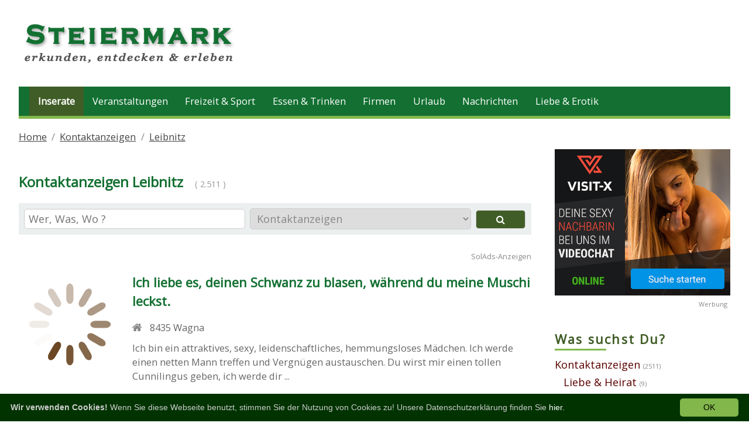

--- FILE ---
content_type: text/html; charset=iso-8859-1
request_url: https://www.steiermark.net/kontaktanzeigen/leibnitz/
body_size: 6781
content:
<!doctype html>
<html lang='de'>
<head>
<meta http-equiv="X-UA-Compatible" content="IE=edge">
<meta name="viewport" content="width=device-width, initial-scale=1">
<meta http-equiv="Content-Type" content="text/html; charset=iso-8859-15" />
<title>Kontaktanzeigen Leibnitz</title>
<meta name="description" content="Kontaktanzeigen Leibnitz und weiter Kontaktanzeigen Inserate aus dem Bundesland Steiermark und seinen Bezirken findes du bei uns. Jetzt Kostenlos dein Kontaktanzeigen Inserat aufgeben" />
<meta name="keywords" content="Kontaktanzeigen, Leibnitz, Anzeigen, Inserate, Marktplatz, kostenlos, gratis" />
<meta name="robots" content="INDEX,FOLLOW" />
<meta name="Content-Language" content="de" />
<meta name="Author" content="Jetzt.at Medien" />
<meta name="revisit-after" content="7 days" />
<meta name="robots" content="noodp" />
<meta http-equiv="cache-control" content="public" />
<link rel="SHORTCUT ICON" href="https://www.steiermark.net/favicon.ico" />
<link href="https://fonts.googleapis.com/css?family=Open+Sans" rel="stylesheet">
<link rel="stylesheet" type="text/css" href="https://www.steiermark.net/templates/bundeslaender/css/page.min.css?v=1.1" />

<script src="https://jstore.jetztmedien.com/jquery/jquery-3.2.1.min.js" type="text/javascript"></script>
<script src="https://jstore.jetztmedien.com/scripte/j-scripts-v1.0.min.js" async type="text/javascript"></script>
<meta name="google-site-verification" content="Ns63YzY47Cw85kD8tSlVvfiXnonChAskCUsDAoMklt4" />
<link rel="next" href="https://www.steiermark.net/kontaktanzeigen/leibnitz/?seite=2" />
<!-- Facebook Pixel Code -->  
<script> 
  !function(f,b,e,v,n,t,s) 
  {if(f.fbq)return;n=f.fbq=function(){n.callMethod? 
  n.callMethod.apply(n,arguments):n.queue.push(arguments)}; 
  if(!f._fbq)f._fbq=n;n.push=n;n.loaded=!0;n.version='2.0'; 
  n.queue=[];t=b.createElement(e);t.async=!0; 
  t.src=v;s=b.getElementsByTagName(e)[0]; 
  s.parentNode.insertBefore(t,s)}(window, document,'script', 
  'https://connect.facebook.net/en_US/fbevents.js'); 
  fbq('init', '173919096438370'); 
  fbq('track', 'PageView'); 
</script> 
<noscript><img height="1" width="1" style="display:none" 
  src="https://www.facebook.com/tr?id=173919096438370&ev=PageView&noscript=1" 
/></noscript> 
<!-- End Facebook Pixel Code --> 
<script type='text/javascript' src='https://adserver.jetztmedien.com/ads/www/delivery/spcjs.php?id=1'></script>

</head>
<body class="jtheme "   itemscope itemtype="http://schema.org/WebPage" >

<div id="page">
<div id="header-wrapper"><div id="header-content-wrapper"><header class="container" itemscope itemtype="http://schema.org/WPHeader"><div id="header1-logo-werbung"><div id="header-logo-big"><a title="Die Steiermark erkunden, entdecken und erleben - Informationen aus dem Bundesland" href="/"><img alt="Steiermark Logo" border="0" src="https://www.steiermark.net/templates/bundeslaender/images/steiermark-logo.png" width="380" height="90"/></a></div><div id="header-werbung"><div id="header-werbung-728x90"></div></div></div></header></div><div id="nav-wrapper"><nav class="container" itemscope itemtype="http://schema.org/SiteNavigationElement"><div id="top-menue-single"><ul><li class="single-menue-home "><a href="/">Home</a></li><li class=" current "><a title="Inserate und Kleinanzeigen in der Steiermark" href="https://www.steiermark.net/inserate/">Inserate</a></li><li class=""><a title="Veranstaltungen in der Steiermark" href="https://www.steiermark.net/veranstaltungen/">Veranstaltungen</a></li><li class=""><a title="Freizeitm&ouml;glichkeiten in der Steiermark" href="https://www.steiermark.net/freizeit/">Freizeit &amp; Sport</a></li><li class=""><a title="Lokale in der Steiermark" href="https://www.steiermark.net/lokalguide/">Essen &amp; Trinken</a></li><li class=""><a title="Firmen in der Steiermark" href="https://www.steiermark.net/verzeichnis/">Firmen</a></li><li class=""><a title="Urlaub in der Steiermark" href="https://www.steiermark.net/urlaub/">Urlaub</a></li><li class=""><a title="Steiermark Nachrichten" href="https://www.steiermark.net/nachrichten/">Nachrichten</a></li><li class=""><a title="Liebe &amp; Erotik in der Steiermark" href="https://www.steiermark.net/liebe-erotik/">Liebe &amp; Erotik</a></li></ul><a href="#" style="font-size:15px;" class="icon" id="top-menue-single-hamburger"><i class="fa fa-bars" aria-hidden="true"> </i></a><div class="clearfix"></div></div></nav></div></div>
<div id="breadcrumb-wrapper"><nav id="breadcrumb" class="container"><ol class="breadcrumb" itemscope itemtype="http://schema.org/BreadcrumbList"><li class="breadcrumb-item" itemprop="itemListElement" itemscope itemtype="http://schema.org/ListItem"><a  title="Die Steiermark erkunden, entdecken und erleben - Informationen aus dem Bundesland" href="https://www.steiermark.net/" >Home</a><meta itemprop="position" content="1" /></li><li class="breadcrumb-item" itemprop="itemListElement" itemscope itemtype="http://schema.org/ListItem"><a  href="https://www.steiermark.net/kontaktanzeigen/" title="Kontaktanzeigen Steiermark" >Kontaktanzeigen</a><meta itemprop="position" content="2" /></li><li class="breadcrumb-item" itemprop="itemListElement" itemscope itemtype="http://schema.org/ListItem"><a  href="https://www.steiermark.net/kontaktanzeigen/leibnitz/" title="Kontaktanzeigen Leibnitz" >Leibnitz</a><meta itemprop="position" content="3" /></li></ol></nav></div>

<div id="content-wrapper" class="container"><div class="content-right-sidebar"><div class="content-bereich"><section class="content" itemscope itemtype="http://schema.org/Table" itemprop="mainContentOfPage"><meta itemprop="about" content="Kontaktanzeigen Leibnitz"/><div class="global_header_sozial" ><div class="facebook_like"><div class="fb-like" data-href="https://www.steiermark.net/kontaktanzeigen/leibnitz/" data-layout="button_count" data-action="like" data-size="small" data-show-faces="false" data-share="true"></div></div><div class="google_plus"><div class="g-plusone" data-size="medium" data-href="https://www.steiermark.net/kontaktanzeigen/leibnitz/"></div></div><div class="clearfix"></div></div><div class="global_header"><div class="jdok"><div class="global_header_titel"><h1 class="seiten-farbe">Kontaktanzeigen Leibnitz</h1><span class="anzahl">( 2.511 )</span></div></div></div><form name="suchbalken" method="post" action="https://www.steiermark.net/kontaktanzeigen/leibnitz/" ><input type="hidden" name="global_suchbalken" value="suchen" /><div class="global_suchbalken"><div class="suchbalken_row"><div class="feld_1von2"><input class="input_feld runde_ecken_5" type="search" size="20" maxlength="30" name="suchbegriff" value="" placeholder="Wer, Was, Wo ?" /></div><div class="feld_2von2"><select class="input_feld  runde_ecken_5" size="1" name="kat_select"><option value="kontaktanzeigen/leibnitz">Kontaktanzeigen</option><option  value="kontaktanzeigen/leibnitz/liebe-heirat">Liebe &amp; Heirat</option><option  value="kontaktanzeigen/leibnitz/er-sucht-sie">&nbsp;&nbsp;&nbsp;&nbsp;&nbsp;Er sucht Sie</option><option  value="kontaktanzeigen/leibnitz/sie-sucht-ihn">&nbsp;&nbsp;&nbsp;&nbsp;&nbsp;Sie sucht Ihn</option><option  value="kontaktanzeigen/leibnitz/erotische-kontakte-unentgeltlich">Erotische Kontakte (unentgeltlich)</option><option  value="kontaktanzeigen/leibnitz/erotische-kontakte-unentgeltlich-er-sucht-sie">&nbsp;&nbsp;&nbsp;&nbsp;&nbsp;Er sucht Sie</option><option  value="kontaktanzeigen/leibnitz/erotische-kontakte-unentgeltlich-sie-sucht-ihn">&nbsp;&nbsp;&nbsp;&nbsp;&nbsp;Sie sucht Ihn</option><option  value="kontaktanzeigen/leibnitz/erotische-kontakte-unentgeltlich-er-sucht-ihn">&nbsp;&nbsp;&nbsp;&nbsp;&nbsp;Er sucht Ihn</option><option  value="kontaktanzeigen/leibnitz/erotische-kontakte-unentgeltlich-fetisch-kontakte">&nbsp;&nbsp;&nbsp;&nbsp;&nbsp;Fetisch Kontakte</option><option  value="kontaktanzeigen/leibnitz/erotische-kontakte-unentgeltlich-paare-gruppen">&nbsp;&nbsp;&nbsp;&nbsp;&nbsp;Paare &amp; Gruppen</option><option  value="kontaktanzeigen/leibnitz/erotische-kontakte-unentgeltlich-allgemein">&nbsp;&nbsp;&nbsp;&nbsp;&nbsp;allgemeine Kontakte</option><option  value="kontaktanzeigen/leibnitz/erotische-kontakte-entgeltlich">Erotische Kontakte (entgeltlich)</option><option  value="kontaktanzeigen/leibnitz/erotische-kontakte-entgeltlich-sie-sucht-ihn">&nbsp;&nbsp;&nbsp;&nbsp;&nbsp;Sie sucht Ihn</option><option  value="kontaktanzeigen/leibnitz/erotische-kontakte-entgeltlich-er-sucht-sie">&nbsp;&nbsp;&nbsp;&nbsp;&nbsp;Er sucht Sie</option><option  value="kontaktanzeigen/leibnitz/erotische-kontakte-entgeltlich-allgemein">&nbsp;&nbsp;&nbsp;&nbsp;&nbsp;allgemeine Kontakte</option><option  value="kontaktanzeigen/leibnitz/telefonsex">Telefonsex</option><option  value="kontaktanzeigen/leibnitz/telefonsex-mit-dominas-und-herrinnen">&nbsp;&nbsp;&nbsp;&nbsp;&nbsp;Dominas und Herrinnen</option><option  value="kontaktanzeigen/leibnitz/devote-frauen-sklavinnen">&nbsp;&nbsp;&nbsp;&nbsp;&nbsp;devote Frauen</option><option  value="kontaktanzeigen/leibnitz/rollenspiele-telefonsex">&nbsp;&nbsp;&nbsp;&nbsp;&nbsp;Rollenspiele</option><option  value="kontaktanzeigen/leibnitz/telefonsex-mit-dildospielen">&nbsp;&nbsp;&nbsp;&nbsp;&nbsp;Dildospiele</option><option  value="kontaktanzeigen/leibnitz/lesben-telefonsex">&nbsp;&nbsp;&nbsp;&nbsp;&nbsp;Lesben</option><option  value="kontaktanzeigen/leibnitz/telefonsex-mit-studentinnen">&nbsp;&nbsp;&nbsp;&nbsp;&nbsp;Studentinnen</option><option  value="kontaktanzeigen/leibnitz/telefonsex-mit-hobbynutten">&nbsp;&nbsp;&nbsp;&nbsp;&nbsp;Hobbynutten</option><option  value="kontaktanzeigen/leibnitz/telefonsex-mit-hausfrauen">&nbsp;&nbsp;&nbsp;&nbsp;&nbsp;Hausfrauen</option><option  value="kontaktanzeigen/leibnitz/sexkontakte-telefonsex">&nbsp;&nbsp;&nbsp;&nbsp;&nbsp;Sexkontakte</option><option  value="kontaktanzeigen/leibnitz/live-lauschen-am-sextelefon">&nbsp;&nbsp;&nbsp;&nbsp;&nbsp;live Lauschen</option><option  value="kontaktanzeigen/leibnitz/telefonsex-mit-reifen-frauen">&nbsp;&nbsp;&nbsp;&nbsp;&nbsp;reife Frauen</option><option  value="kontaktanzeigen/leibnitz/telefonsex-mit-omas">&nbsp;&nbsp;&nbsp;&nbsp;&nbsp;Omas</option><option  value="kontaktanzeigen/leibnitz/erotische-gutscheine">erotische Gutscheine &amp; Rabatte</option><option  value="kontaktanzeigen/leibnitz/gutscheine-flirt-portale">&nbsp;&nbsp;&nbsp;&nbsp;&nbsp;Flirt Portale</option><option  value="kontaktanzeigen/leibnitz/gutscheine-livecam-portale">&nbsp;&nbsp;&nbsp;&nbsp;&nbsp;Livecam Portale</option><option  value="kontaktanzeigen/leibnitz/gutscheine-amateur-portale">&nbsp;&nbsp;&nbsp;&nbsp;&nbsp;Amateur Portale</option><option  value="kontaktanzeigen/leibnitz/gutscheine-video-portale">&nbsp;&nbsp;&nbsp;&nbsp;&nbsp;Video Portale</option><option  value="kontaktanzeigen/leibnitz/gutscheine-fetisch-portale">&nbsp;&nbsp;&nbsp;&nbsp;&nbsp;Fetisch Portale</option></select></div><div class="feld_button_von2"><button name="absenden" class="input_button seiten_farbe_hintergrund runde_ecken_5 " type="submit"><i class="fa fa-search" aria-hidden="true"></i></button></div></div><div class="clear_all"></div></div></form><div class="solads_liste"><div class="werbung_hinweis">SolAds-Anzeigen</div><script type="text/javascript" data-params="jsads">
m3ads_system = "Solads";
m3ads_partnernumber = 758616;
m3ads_sectors = "2007";
m3ads_numberadverts = 2;
m3ads_logoimagewidth = 240;
m3ads_logoimageheight = 120;
m3ads_subpartner = "steiermark.net-liste-top";
</script>
<script type="text/javascript" src="//cdn.feed.solads.media/resources/scripts/jsAds-1.4.min.js"></script>
</div><div class="row"><div class="column"><div class="global_listeneintrag global_listeneintrag_standard design_2080" itemscope itemtype="http://schema.org/Product"><a itemprop="url" title="Ich liebe es, deinen Schwanz zu blasen, w&auml;hrend du meine Muschi leckst." href="https://www.steiermark.net/kontaktanzeigen/ich-liebe-es-deinen-schwanz-zu-blasen-waehrend-du-meine-muschi-leckst-4102331/"><div class="image_block"><img src="https://jstore.jetztmedien.com/images/loaders/spin-inserate-120-3.svg" data-src="https://images.itx.at/files/anzeigen/4102331/4102331_300.jpg" alt="Ich liebe es, deinen Schwanz zu blasen, w&auml;hrend du meine Muschi leckst." /><noscript><img itemprop="image" alt="Ich liebe es, deinen Schwanz zu blasen, w&auml;hrend du meine Muschi leckst." src="https://images.itx.at/files/anzeigen/4102331/4102331_300.jpg"/></noscript> </div><div class="text_block"><h2 class="eintrag_titel seiten_farbe"><span itemprop="name">Ich liebe es, deinen Schwanz zu blasen, w&auml;hrend du meine Muschi leckst.</span></h2><div class="daten_block preis_block"></div><span itemprop="offers" itemscope itemtype="http://schema.org/Offer" ><meta itemprop="price" content="0" /><meta itemprop="priceCurrency" content="EUR" /><div class="icon_block fa fa-home"><span itemprop="areaServed" itemscope itemtype="http://schema.org/Place" ><span class="daten_block" itemprop="address" itemscope itemtype="http://schema.org/PostalAddress" ><meta itemprop="addressCountry" content="AT" /><span itemprop="postalCode">8435</span> <span itemprop="addressLocality">Wagna</span><br/></span></span></div></span><div itemprop="description" class="beschreibung">Ich bin ein attraktives, sexy, leidenschaftliches, hemmungsloses M&auml;dchen. Ich werde einen netten Mann treffen und Vergn&uuml;gen austauschen. Du wirst mir einen tollen Cunnilingus geben, ich werde dir ...</div></div><div class="clear_all"></div></a></div></div></div><div class="row"><div class="column"><div class="global_listeneintrag global_listeneintrag_standard design_2080" itemscope itemtype="http://schema.org/Product"><a itemprop="url" title="Meine Muschi will einen sch&ouml;nen harten Schwanz." href="https://www.steiermark.net/kontaktanzeigen/meine-muschi-will-einen-schoenen-harten-schwanz-4102293/"><div class="image_block"><img src="https://jstore.jetztmedien.com/images/loaders/spin-inserate-120-3.svg" data-src="https://images.itx.at/files/anzeigen/4102293/4102293_300.jpg" alt="Meine Muschi will einen sch&ouml;nen harten Schwanz." /><noscript><img itemprop="image" alt="Meine Muschi will einen sch&ouml;nen harten Schwanz." src="https://images.itx.at/files/anzeigen/4102293/4102293_300.jpg"/></noscript> </div><div class="text_block"><h2 class="eintrag_titel seiten_farbe"><span itemprop="name">Meine Muschi will einen sch&ouml;nen harten Schwanz.</span></h2><div class="daten_block preis_block"></div><span itemprop="offers" itemscope itemtype="http://schema.org/Offer" ><meta itemprop="price" content="0" /><meta itemprop="priceCurrency" content="EUR" /><div class="icon_block fa fa-home"><span itemprop="areaServed" itemscope itemtype="http://schema.org/Place" ><span class="daten_block" itemprop="address" itemscope itemtype="http://schema.org/PostalAddress" ><meta itemprop="addressCountry" content="AT" /><span itemprop="postalCode">8461</span> <span itemprop="addressLocality">Gamlitz</span><br/></span></span></div></span><div itemprop="description" class="beschreibung">Ich suche einem Mann mit einem harten Schw&auml;nz, uners&auml;ttlich im Sex, leidenschaftlich, der wei&szlig;, wie man ein M&auml;dchen zum Orgasmus bringt. Ich liebe den K&ouml;rper eines Mannes, starke H&auml;nde und einen ...</div></div><div class="clear_all"></div></a></div></div></div><div class="row"><div class="column"><div class="werbung_zeile_full_fuer_728x90"><div class="add_block_728"><script type='text/javascript'><!--// <![CDATA[ 
    /* [id9] KOA_1_728x90 */ 
    OA_show(9); 
    // ]]> --></script> 
</div></div></div></div><div class="row"><div class="column"><div class="global_listeneintrag global_listeneintrag_standard design_2080" itemscope itemtype="http://schema.org/Product"><a itemprop="url" title="M&ouml;chtest du mir deinen harten Schwanz in mein enges, nasses L&ouml;chlein stossen?" href="https://www.steiermark.net/kontaktanzeigen/moechtest-du-mir-deinen-harten-schwanz-in-mein-enges-nasses-loechlein-stossen-4101842/"><div class="image_block"><img src="https://jstore.jetztmedien.com/images/loaders/spin-inserate-120-3.svg" data-src="https://images.itx.at/files/anzeigen/4101842/4101842_300.jpg" alt="M&ouml;chtest du mir deinen harten Schwanz in mein enges, nasses L&ouml;chlein stossen?" /><noscript><img itemprop="image" alt="M&ouml;chtest du mir deinen harten Schwanz in mein enges, nasses L&ouml;chlein stossen?" src="https://images.itx.at/files/anzeigen/4101842/4101842_300.jpg"/></noscript> </div><div class="text_block"><h2 class="eintrag_titel seiten_farbe"><span itemprop="name">M&ouml;chtest du mir deinen harten Schwanz in mein enges, nasses L&ouml;chlein stossen?</span></h2><div class="daten_block preis_block"></div><span itemprop="offers" itemscope itemtype="http://schema.org/Offer" ><meta itemprop="price" content="0" /><meta itemprop="priceCurrency" content="EUR" /><div class="icon_block fa fa-home"><span itemprop="areaServed" itemscope itemtype="http://schema.org/Place" ><span class="daten_block" itemprop="address" itemscope itemtype="http://schema.org/PostalAddress" ><meta itemprop="addressCountry" content="AT" /><span itemprop="postalCode">8430</span> <span itemprop="addressLocality">Leibnitz</span><br/></span></span></div></span><div itemprop="description" class="beschreibung">M&ouml;chtest du mir deinen harten Schwanz in mein enges, nasses L&ouml;chlein stossen? Anfangs z&auml;rtlich und dann immer schneller und h&auml;rter? M&ouml;chtest du, dass ich deinen geilen Schwanz zu blasen, wenn du mir ...</div></div><div class="clear_all"></div></a></div></div></div><div class="row"><div class="column"><div class="global_listeneintrag global_listeneintrag_standard design_2080" itemscope itemtype="http://schema.org/Product"><a itemprop="url" title="Ich will einfach nur guten Sex ohne gegenseitige Verpflichtungen." href="https://www.steiermark.net/kontaktanzeigen/ich-will-einfach-nur-guten-sex-ohne-gegenseitige-verpflichtungen-4101676/"><div class="image_block"><img src="https://jstore.jetztmedien.com/images/loaders/spin-inserate-120-3.svg" data-src="https://images.itx.at/files/anzeigen/4101676/4101676_300.jpg" alt="Ich will einfach nur guten Sex ohne gegenseitige Verpflichtungen." /><noscript><img itemprop="image" alt="Ich will einfach nur guten Sex ohne gegenseitige Verpflichtungen." src="https://images.itx.at/files/anzeigen/4101676/4101676_300.jpg"/></noscript> </div><div class="text_block"><h2 class="eintrag_titel seiten_farbe"><span itemprop="name">Ich will einfach nur guten Sex ohne gegenseitige Verpflichtungen.</span></h2><div class="daten_block preis_block"></div><span itemprop="offers" itemscope itemtype="http://schema.org/Offer" ><meta itemprop="price" content="0" /><meta itemprop="priceCurrency" content="EUR" /><div class="icon_block fa fa-home"><span itemprop="areaServed" itemscope itemtype="http://schema.org/Place" ><span class="daten_block" itemprop="address" itemscope itemtype="http://schema.org/PostalAddress" ><meta itemprop="addressCountry" content="AT" /><span itemprop="postalCode">8410</span> <span itemprop="addressLocality">Wildon</span><br/></span></span></div></span><div itemprop="description" class="beschreibung">Ich suche einen angenehmen, leidenschaftlichen Mann, der es liebt und wei&szlig;, wie man mit Zunge, H&auml;nden und einem starken Schwanz im Bett Freude macht. Ich will einfach nur guten Sex ohne gegenseitige ...</div></div><div class="clear_all"></div></a></div></div></div><div class="row"><div class="column"><div class="global_listeneintrag global_listeneintrag_standard design_2080" itemscope itemtype="http://schema.org/Product"><a itemprop="url" title="Ich suche einen Mann f&uuml;r gemeinsame Zeitvertreib – angenehme Spazierg&auml;nge, romantische Abende und viel Sex." href="https://www.steiermark.net/kontaktanzeigen/ich-suche-einen-mann-fuer-gemeinsame-zeitvertreib-angenehme-spaziergaenge-romantische-abende-und-viel-sex-4101095/"><div class="image_block"><img src="https://jstore.jetztmedien.com/images/loaders/spin-inserate-120-3.svg" data-src="https://images.itx.at/files/anzeigen/4101095/4101095_300.jpg" alt="Ich suche einen Mann f&uuml;r gemeinsame Zeitvertreib – angenehme Spazierg&auml;nge, romantische Abende und viel Sex." /><noscript><img itemprop="image" alt="Ich suche einen Mann f&uuml;r gemeinsame Zeitvertreib – angenehme Spazierg&auml;nge, romantische Abende und viel Sex." src="https://images.itx.at/files/anzeigen/4101095/4101095_300.jpg"/></noscript> </div><div class="text_block"><h2 class="eintrag_titel seiten_farbe"><span itemprop="name">Ich suche einen Mann f&uuml;r gemeinsame Zeitvertreib – angenehme Spazierg&auml;nge, romantische Abende und viel Sex.</span></h2><div class="daten_block preis_block"></div><span itemprop="offers" itemscope itemtype="http://schema.org/Offer" ><meta itemprop="price" content="0" /><meta itemprop="priceCurrency" content="EUR" /><div class="icon_block fa fa-home"><span itemprop="areaServed" itemscope itemtype="http://schema.org/Place" ><span class="daten_block" itemprop="address" itemscope itemtype="http://schema.org/PostalAddress" ><meta itemprop="addressCountry" content="AT" /><span itemprop="postalCode">8435</span> <span itemprop="addressLocality">Wagna</span><br/></span></span></div></span><div itemprop="description" class="beschreibung">Hallo! Ich bin ein h&uuml;bsches, sexy M&auml;dchen, im Moment habe ich kein Interesse an einer ernsthaften Beziehung, ich liebe Kommunikation und Sex, und es ist gut f&uuml;r meine Gesundheit, also suche ich einen ...</div></div><div class="clear_all"></div></a></div></div></div><div class="row"><div class="column"><div class="werbung_zeile_full_fuer_728x90"><div class="add_block_728"><script type='text/javascript'><!--// <![CDATA[ 
    /* [id10] KOA_2_728x90 */ 
    OA_show(10); 
    // ]]> --></script> 
</div></div></div></div><div class="row"><div class="column"><div class="global_listeneintrag global_listeneintrag_standard design_2080" itemscope itemtype="http://schema.org/Product"><a itemprop="url" title="Liebes Massage, Erotik privat SO" href="https://www.steiermark.net/kontaktanzeigen/liebes-massage-erotik-privat-so-4100741/"><div class="image_block"><img src="https://jstore.jetztmedien.com/images/loaders/spin-inserate-120-3.svg" data-src="https://images.itx.at/files/anzeigen/4100741/4100741_300.jpg" alt="Liebes Massage, Erotik privat SO" /><noscript><img itemprop="image" alt="Liebes Massage, Erotik privat SO" src="https://images.itx.at/files/anzeigen/4100741/4100741_300.jpg"/></noscript> </div><div class="text_block"><h2 class="eintrag_titel seiten_farbe"><span itemprop="name">Liebes Massage, Erotik privat SO</span></h2><div class="daten_block preis_block"></div><span itemprop="offers" itemscope itemtype="http://schema.org/Offer" ><meta itemprop="price" content="0" /><meta itemprop="priceCurrency" content="EUR" /><div class="icon_block fa fa-home"><span itemprop="areaServed" itemscope itemtype="http://schema.org/Place" ><span class="daten_block" itemprop="address" itemscope itemtype="http://schema.org/PostalAddress" ><meta itemprop="addressCountry" content="AT" /><span itemprop="postalCode">8430</span> <span itemprop="addressLocality">Leibnitz</span><br/></span></span></div></span><div itemprop="description" class="beschreibung">Hallo Sinnliche Erotik mit W&auml;rme &Ouml;l Massage, Body to Body, intim und Prostata Massage, Z&auml;rtlichkeit, feuchte saubere muschi lecken, 69, sexy Reizw&auml;sche, Sex in verschidene Positionen.
Willkommen auf ...</div></div><div class="clear_all"></div></a></div></div></div><div class="row"><div class="column"><div class="global_listeneintrag global_listeneintrag_standard design_2080" itemscope itemtype="http://schema.org/Product"><a itemprop="url" title="Sex anal 69" href="https://www.steiermark.net/kontaktanzeigen/sex-anal-69-4100405/"><div class="image_block"><img src="https://jstore.jetztmedien.com/images/loaders/spin-inserate-120-3.svg" data-src="https://images.itx.at/files/anzeigen/4100405/4100405_300.jpg" alt="Sex anal 69" /><noscript><img itemprop="image" alt="Sex anal 69" src="https://images.itx.at/files/anzeigen/4100405/4100405_300.jpg"/></noscript> </div><div class="text_block"><h2 class="eintrag_titel seiten_farbe"><span itemprop="name">Sex anal 69</span></h2><div class="daten_block preis_block"></div><span itemprop="offers" itemscope itemtype="http://schema.org/Offer" ><meta itemprop="price" content="0" /><meta itemprop="priceCurrency" content="EUR" /><div class="icon_block fa fa-home"><span itemprop="areaServed" itemscope itemtype="http://schema.org/Place" ><span class="daten_block" itemprop="address" itemscope itemtype="http://schema.org/PostalAddress" ><meta itemprop="addressCountry" content="AT" /><span itemprop="postalCode">8430</span> <span itemprop="addressLocality">Leibnitz</span><br/></span></span></div></span><div itemprop="description" class="beschreibung">Bin 41j sexy Lady suche M&auml;nner ab 40j. Bitte ao Sex anal 69 gv.
Willkommen auf meiner Website: http://xerote.eu</div></div><div class="clear_all"></div></a></div></div></div><div class="row"><div class="column"><div class="global_listeneintrag global_listeneintrag_standard design_2080" itemscope itemtype="http://schema.org/Product"><a itemprop="url" title="Dominante Hausfrau sucht Spa&szlig;" href="https://www.steiermark.net/kontaktanzeigen/dominante-hausfrau-sucht-spass-4097731/"><div class="image_block"><img src="https://jstore.jetztmedien.com/images/loaders/spin-inserate-120-3.svg" data-src="https://images.itx.at/files/anzeigen/4097731/4097731_300.jpg" alt="Dominante Hausfrau sucht Spa&szlig;" /><noscript><img itemprop="image" alt="Dominante Hausfrau sucht Spa&szlig;" src="https://images.itx.at/files/anzeigen/4097731/4097731_300.jpg"/></noscript> </div><div class="text_block"><h2 class="eintrag_titel seiten_farbe"><span itemprop="name">Dominante Hausfrau sucht Spa&szlig;</span></h2><div class="daten_block preis_block"></div><span itemprop="offers" itemscope itemtype="http://schema.org/Offer" ><meta itemprop="price" content="0" /><meta itemprop="priceCurrency" content="EUR" /><div class="icon_block fa fa-home"><span itemprop="areaServed" itemscope itemtype="http://schema.org/Place" ><span class="daten_block" itemprop="address" itemscope itemtype="http://schema.org/PostalAddress" ><meta itemprop="addressCountry" content="AT" /><span itemprop="postalCode">8430</span> <span itemprop="addressLocality">Gralla</span><br/></span></span></div></span><div itemprop="description" class="beschreibung">Hi ich bin eine blonde Frau Ende Zwanzig, bin eigentlich recht normal, bin schlank mit sexy Po. Du solltest mir gegen&uuml;ber sehr offen sein und Spa&szlig; daran haben mich verw&ouml;hnen zu wollen. H&auml;tte nichts ...</div></div><div class="clear_all"></div></a></div></div></div><div class="row"><div class="column"><div class="global_listeneintrag global_listeneintrag_standard design_2080" itemscope itemtype="http://schema.org/Product"><a itemprop="url" title="S&uuml;sse Maus sucht tollen Kater" href="https://www.steiermark.net/kontaktanzeigen/suesse-maus-sucht-tollen-kater-4097544/"><div class="image_block"><img src="https://jstore.jetztmedien.com/images/loaders/spin-inserate-120-3.svg" data-src="https://images.itx.at/files/anzeigen/4097544/4097544_300.jpg" alt="S&uuml;sse Maus sucht tollen Kater" /><noscript><img itemprop="image" alt="S&uuml;sse Maus sucht tollen Kater" src="https://images.itx.at/files/anzeigen/4097544/4097544_300.jpg"/></noscript> </div><div class="text_block"><h2 class="eintrag_titel seiten_farbe"><span itemprop="name">S&uuml;sse Maus sucht tollen Kater</span></h2><div class="daten_block preis_block"></div><span itemprop="offers" itemscope itemtype="http://schema.org/Offer" ><meta itemprop="price" content="0" /><meta itemprop="priceCurrency" content="EUR" /><div class="icon_block fa fa-home"><span itemprop="areaServed" itemscope itemtype="http://schema.org/Place" ><span class="daten_block" itemprop="address" itemscope itemtype="http://schema.org/PostalAddress" ><meta itemprop="addressCountry" content="AT" /><span itemprop="postalCode">8430</span> <span itemprop="addressLocality">Gralla</span><br/></span></span></div></span><div itemprop="description" class="beschreibung">Hallo, freut mich das du Interesse hast und das hier liest. Ich bin eine dunkelblonde Frau, knapp an die 50, Single und stehe auf Kerle die mit ihrem besten Teil gut umgehen k&ouml;nnen. Mag es sehr gerne ...</div></div><div class="clear_all"></div></a></div></div></div><div class="row"><div class="column"><div class="global_listeneintrag global_listeneintrag_standard design_2080"><a class="no-decoration" target="_blank" title="Erotikcam von Belen, komm und besuche mich live im Erotik Chat" href="https://erotikcam.info/de/cam/Belen?ADR=steiermark-girl-KOA"><div class="image_block"><img border="0" src="https://d2cq08zcv5hf9g.cloudfront.net/148x111/gl33a4291e3ddc462183187f4e403dd12d.jpg" width="148" height="111" alt="Erotikcam von Belen, komm und besuche mich live im Erotik Chat" /></div><div class="text_block"><div class="eintrag_titel seiten_farbe">Belen (18 Jahre) zeigt sich vor der live ErotikCam!</div><div class="beschreibung"><br/><b>Jetzt 5 Minuten kostenlos Testen!</b></div><div class="werbung_hinweis">Partner Anzeige</div></div></a><div class="clearfix"></div></div></div></div><div class="row"><div class="column"><div class="global_listeneintrag global_listeneintrag_standard design_2080"><a class="no-decoration" target="_blank" title="Erotikcam von Karen_Villalobos, komm und besuche mich live im Erotik Chat" href="https://erotikcam.info/de/cam/Karen_Villalobos?ADR=steiermark-girl-KOA"><div class="image_block"><img border="0" src="https://d2cq08zcv5hf9g.cloudfront.net/148x111/5038cfc98fe546e6975944e7236eae33.jpg" width="148" height="111" alt="Erotikcam von Karen_Villalobos, komm und besuche mich live im Erotik Chat" /></div><div class="text_block"><div class="eintrag_titel seiten_farbe">Karen_Villalobos (18 Jahre) zeigt sich vor der live ErotikCam!</div><div class="beschreibung"><br/><b>Jetzt 5 Minuten kostenlos Testen!</b></div><div class="werbung_hinweis">Partner Anzeige</div></div></a><div class="clearfix"></div></div></div></div><div class="solads_liste"><div class="werbung_hinweis">SolAds-Anzeigen</div><script type="text/javascript" data-params="jsads">
m3ads_system = "Solads";
m3ads_partnernumber = 758616;
m3ads_sectors = "2007";
m3ads_numberadverts = 2;
m3ads_logoimagewidth = 240;
m3ads_logoimageheight = 120;
m3ads_subpartner = "steiermark.net-liste-bottom";
</script>
<script type="text/javascript" src="//cdn.feed.solads.media/resources/scripts/jsAds-1.4.min.js"></script>
</div><div class="navigator  navigator_gross  navigator_rahmen  seiten_div_bottom"><div class="button button_naktiv"><i class="fa fa-fast-backward" aria-hidden="true"></i></div><div class="button button_naktiv"><i class="fa fa-backward" aria-hidden="true"></i></div><div class="text"><a href="javascript:void(0);" class="aktiv">1</a><a  title=" - Seite 2" href="https://www.steiermark.net/kontaktanzeigen/leibnitz/?seite=2">2</a><a  class="weit_entfernt"  title=" - Seite 3" href="https://www.steiermark.net/kontaktanzeigen/leibnitz/?seite=3">3</a><a  class="sehr_weit_entfernt"  title=" - Seite 4" href="https://www.steiermark.net/kontaktanzeigen/leibnitz/?seite=4">4</a><a  class="sehr_weit_entfernt"  title=" - Seite 5" href="https://www.steiermark.net/kontaktanzeigen/leibnitz/?seite=5">5</a><a  class="sehr_weit_entfernt"  title=" - Seite 6" href="https://www.steiermark.net/kontaktanzeigen/leibnitz/?seite=6">6</a><a  class="sehr_weit_entfernt"  title=" - Seite 7" href="https://www.steiermark.net/kontaktanzeigen/leibnitz/?seite=7">7</a><a  class="sehr_weit_entfernt"  title=" - Seite 8" href="https://www.steiermark.net/kontaktanzeigen/leibnitz/?seite=8">8</a><a  class="sehr_weit_entfernt"  title=" - Seite 9" href="https://www.steiermark.net/kontaktanzeigen/leibnitz/?seite=9">9</a><a  class="sehr_weit_entfernt"  title=" - Seite 10" href="https://www.steiermark.net/kontaktanzeigen/leibnitz/?seite=10">10</a></div><div class="button button_aktiv"><a title=" - Seite 2" href="https://www.steiermark.net/kontaktanzeigen/leibnitz/?seite=2" ><i class="fa fa-forward" aria-hidden="true"></i></a></div></div></div><div class="sidebar-bereich"><aside itemscope itemtype="http://schema.org/WPSideBar"><div class="jsidebar werbung-text-rechts"><script type='text/javascript'><!--// <![CDATA[ 
    /* [id5] KOA_1_300x250 */ 
    OA_show(5); 
    // ]]> --></script> 
</div><div class="jsidebar"><div class="header">Was suchst Du?</div><ul><li class="level_0"><a  class="current"  href="https://www.steiermark.net/kontaktanzeigen/leibnitz/" title="Kontaktanzeigen Leibnitz" >Kontaktanzeigen</a><span>(2511)</span></li><li  class="level_1" ><a href="https://www.steiermark.net/kontaktanzeigen/leibnitz/liebe-heirat/" title="Liebe &amp; Heirat Leibnitz" >Liebe &amp; Heirat</a><span>(9)</span></li><li  class="level_1" ><a href="https://www.steiermark.net/kontaktanzeigen/leibnitz/erotische-kontakte-unentgeltlich/" title="Erotische Kontakte (unentgeltlich) Leibnitz" >Erotische Kontakte (unentgeltlich)</a><span>(2452)</span></li><li  class="level_1" ><a href="https://www.steiermark.net/kontaktanzeigen/leibnitz/erotische-kontakte-entgeltlich/" title="Erotische Kontakte (entgeltlich) Leibnitz" >Erotische Kontakte (entgeltlich)</a><span>(13)</span></li><li  class="level_1" ><a href="https://www.steiermark.net/kontaktanzeigen/leibnitz/telefonsex/" title="Telefonsex Leibnitz" >Telefonsex</a><span>(27)</span></li><li  class="level_1" ><a href="https://www.steiermark.net/kontaktanzeigen/leibnitz/erotische-gutscheine/" title="erotische Gutscheine &amp; Rabatte Leibnitz" >erotische Gutscheine &amp; Rabatte</a><span>(10)</span></li></ul></div><div class="jsidebar"><div class="header">Wo suchst Du?</div><ul><li class="level_0"><a  href="https://www.steiermark.net/kontaktanzeigen/" title="Kontaktanzeigen Steiermark" >Steiermark</a><span>(33884)</span></li><li class="level_1"><a  class="current"  href="https://www.steiermark.net/kontaktanzeigen/leibnitz/" title="Kontaktanzeigen Leibnitz" >Leibnitz</a><span>(2469)</span></li></ul></div><div class="jsidebar werbung-text-rechts"><script type='text/javascript'><!--// <![CDATA[ 
    /* [id13] KOA_1_300x600 */ 
    OA_show(13); 
    // ]]> --></script> 
</div><div class="jsidebar"><div class="header">Tipp für Singles</div><div class="text-widget"><p>Tests zu Singlebösen in Österreich findest du unter <a target="_blank" href="http://www.singleboersen-test.at/" title="Singlebörsen Test" >Singlebörsen Test für Österreich</a></p></div></div><div class="jsidebar"><div class="header">Ein Inserat Eintragen?</div><div class="text-widget"><p>Möchten Sie auch ein Inserat bei uns veröffentlichen?</p><p><a href="https://www.steiermark.net/moeglichkeiten/" rel="nofollow">Wie erfahren Sie hier!</a></p></div></div></aside></div><div class="clearfix"></div></div></div>
<div id="footer-wrapper"><footer class="container" itemscope itemtype="http://schema.org/WPFooter"><div class="row"><div class="column c_1_4"><div class="jfooter"><div class="footer-header">Service</div><ul class="footer-links"><li><a rel="nofollow" href="https://www.steiermark.net/impressum/">Impressum</a></li><li><a rel="nofollow" href="https://www.steiermark.net/kontakt/" >Kontakt &amp; Anfrage</a></li><li><a rel="nofollow" href="https://www.steiermark.net/nutzungsbedingungen/" >Nutzungsbedingungen</a></li><li><a rel="nofollow" href="https://www.steiermark.net/offenlegung/" >Offenlegung</a></li><li><a rel="nofollow" href="https://www.steiermark.net/datenschutzerklaerung/" >Datenschutzerklärung</a></li><li><a target="_blank" href="https://jetztmedien.com/werbung/" >Werbung</a></li></ul></div></div><div class="column c_1_4"><div class="jfooter"><div class="footer-header">Partnerseiten</div><ul class="footer-links"><li><a target="_blank" href="https://www.inserate.net/" title="kostenloser Kleinanzeigen Marktplatz" >Inserate.net</a></li><li><a target="_blank" href="https://www.veranstaltungskalender.net/" title="Veranstaltungskalender Österreich" >Veranstaltungskalender.net</a></li></ul><br><div class="footer-header">Jetzt Mitmachen</div><ul class="footer-links"><li><a rel="nofollow" href="https://www.steiermark.net/moeglichkeiten/">Ihre Möglichkeitein bei uns!</a></li></ul></div></div><div class="column c_1_2"><div class="jfooter"><div class="footer-header">Steiermark - Jetzt Erkunden und Erleben!</div><div class="footer-text"><p>Mit uns können Sie die vielfältigen Möglichkeiten des Bundeslandes Steiermark erkunden! Ob Sie auf der Suche nach Veranstaltungen sind die <a title="Steiermark Heute" href="https://www.steiermark.net/veranstaltungen/heute/">heute</a> stattfinden, nach einem <a href="https://www.steiermark.net/lokalguide/">Lokal</a> suchen, <a href="https://www.steiermark.net/freizeit/sehenswuerdigkeiten/" >Sehenswürdigkeiten</a> erkunden wollen, einen <a href="https://www.steiermark.net/urlaub/">Urlaub</a> planen oder einfach nur ein neues <a href="https://www.steiermark.net/freizeit/ausflugsziele/">Ausflugsziele</a> kennenlernen möchten, wir präsentieren Ihnen die vielen Möglichkeiten für Ihre Freizeitgestaltung im Bundesland Steiermark</p><p>Abgerundet wird das Informationsangebot mit <a href="https://www.steiermark.net/inserate/">Inseraten</a>, einem <a href="https://www.steiermark.net/verzeichnis/">Firmenverzeichnis</a> und weiteren nützlichen Informationen.</p></div></div></div></div><div class="row"><div class="column c_1_1"><div class="jfooter"><div class="footer-text-small"><p>Diese Seite ist ein Projekt der <a href="https://jetztmedien.com/" target="_blank">JetztMedien.com</a></p></div></div></div></div><div class="cleafix"></div></footer></div>
</div>
<script src="https://apis.google.com/js/platform.js" async defer></script>
<div id="fb-root"></div>
<script>(function(d, s, id) {
  var js, fjs = d.getElementsByTagName(s)[0];
  if (d.getElementById(id)) return;
  js = d.createElement(s); js.id = id;
  js.src = 'https://connect.facebook.net/de_DE/sdk.js#xfbml=1&version=v3.0&appId=854356254635100&autoLogAppEvents=1';
  fjs.parentNode.insertBefore(js, fjs);
}(document, 'script', 'facebook-jssdk'));</script>

<link rel="stylesheet" type="text/css" href="https://jstore.jetztmedien.com/fonts/font-awesome-4.7.0/font-awesome.min.css">
<script type="text/javascript" id="cookieinfo" src="//jstore.jetztmedien.com/scripte/cookieinfo.min.js" data-bg="#003300" data-fg="#cccccc" data-link="#ffffff" data-cookie="cookieconsent" data-divlinkbg="#82b74b" data-text-align="left" data-linkmsg="hier." data-moreinfo="/datenschutzerklaerung/" data-message="<b>Wir verwenden Cookies!</b>  Wenn Sie diese Webseite benutzt, stimmen Sie der Nutzung von Cookies zu! Unsere Datenschutzerklärung finden Sie " data-close-text="OK"></script>


</body></html>


--- FILE ---
content_type: text/html; charset=utf-8
request_url: https://accounts.google.com/o/oauth2/postmessageRelay?parent=https%3A%2F%2Fwww.steiermark.net&jsh=m%3B%2F_%2Fscs%2Fabc-static%2F_%2Fjs%2Fk%3Dgapi.lb.en.2kN9-TZiXrM.O%2Fd%3D1%2Frs%3DAHpOoo_B4hu0FeWRuWHfxnZ3V0WubwN7Qw%2Fm%3D__features__
body_size: 159
content:
<!DOCTYPE html><html><head><title></title><meta http-equiv="content-type" content="text/html; charset=utf-8"><meta http-equiv="X-UA-Compatible" content="IE=edge"><meta name="viewport" content="width=device-width, initial-scale=1, minimum-scale=1, maximum-scale=1, user-scalable=0"><script src='https://ssl.gstatic.com/accounts/o/2580342461-postmessagerelay.js' nonce="rDf5rgJdrOtnBx-ElVv83Q"></script></head><body><script type="text/javascript" src="https://apis.google.com/js/rpc:shindig_random.js?onload=init" nonce="rDf5rgJdrOtnBx-ElVv83Q"></script></body></html>

--- FILE ---
content_type: text/javascript; charset=utf-8
request_url: https://widgets.cam-content.com/prettyGirlsJSON.aspx?systemID=migraenefrei-at&FillupWithOffline=1&widgetID=999879002&numGirls=24&callback=callback999879002&tag=
body_size: 12113
content:
callback999879002({"numGirls" : "24",
"myFallBackGirls" : "50",
"Tag" : "",
"girls" : [
{
"pseudo": "RittaSweetRose",
"type": "girl",
"isnew": "0",
"producerid": "69bb42d5eb1744c6b8593480498e571a",
"online": "1",
"sound": "0",
"voyeur": "1",
"3d": "0",
"isCouple": "0",
"dildo": "0",
"isLesbian": "0",
"BT": "1",
"streamname": "",
"imageurl": "https://dnsy7ltzvu99k.cloudfront.net/160x120/gl9c06bcde7d0e41ec96f7ef657e0fd9cc.jpg",
"PreviewImageIDSoft": "gl9c06bcde7d0e41ec96f7ef657e0fd9cc",
"vcard": "Komm zu mir",
"alter": "36",
"bhgroesse": "95 B",
},
{
"pseudo": "DevoteMelany",
"type": "girl",
"isnew": "0",
"producerid": "b2b66c0034274fc09c0299472463d971",
"online": "1",
"sound": "0",
"voyeur": "1",
"3d": "0",
"isCouple": "0",
"dildo": "0",
"isLesbian": "0",
"BT": "0",
"streamname": "",
"imageurl": "https://dnsy7ltzvu99k.cloudfront.net/160x120/gl0ff1717f502f40fc944de98d8e062b9c.jpg",
"PreviewImageIDSoft": "gl0ff1717f502f40fc944de98d8e062b9c",
"vcard": "immer geil meine Loecher wollen gefickt werden",
"alter": "36",
"bhgroesse": "70 A",
},
{
"pseudo": "MaryRoberts",
"type": "girl",
"isnew": "0",
"producerid": "a6ad6fa1052a4f01b4469eddd65872f7",
"online": "1",
"sound": "0",
"voyeur": "1",
"3d": "0",
"isCouple": "0",
"dildo": "0",
"isLesbian": "0",
"BT": "0",
"streamname": "",
"imageurl": "https://dnsy7ltzvu99k.cloudfront.net/160x120/glb46ab4d5cb21433c930beb54efafa693.jpg",
"PreviewImageIDSoft": "glb46ab4d5cb21433c930beb54efafa693",
"vcard": "Der geilste Po im Web!",
"alter": "52",
"bhgroesse": "",
},
{
"pseudo": "LexiFoxxx",
"type": "girl",
"isnew": "0",
"producerid": "0853c7166a204b1193bfaed2c1d1fd2e",
"online": "1",
"sound": "0",
"voyeur": "1",
"3d": "0",
"isCouple": "0",
"dildo": "0",
"isLesbian": "0",
"BT": "1",
"streamname": "",
"imageurl": "https://dnsy7ltzvu99k.cloudfront.net/160x120/glde0e2a4eac19449b9938ec4de18ceeca.jpg",
"PreviewImageIDSoft": "glde0e2a4eac19449b9938ec4de18ceeca",
"vcard": "Ich warte auf dich",
"alter": "43",
"bhgroesse": "85 B",
},
{
"pseudo": "LadyboyMarsha",
"type": "girl",
"isnew": "0",
"producerid": "2101086145770072283944",
"online": "1",
"sound": "0",
"voyeur": "1",
"3d": "0",
"isCouple": "0",
"dildo": "0",
"isLesbian": "0",
"BT": "1",
"streamname": "",
"imageurl": "https://dnsy7ltzvu99k.cloudfront.net/160x120/gl9d50e2bf59324fecbe6a4714cbcc4604.jpg",
"PreviewImageIDSoft": "gl9d50e2bf59324fecbe6a4714cbcc4604",
"vcard": "Besuch mich",
"alter": "42",
"bhgroesse": "65 D",
},
{
"pseudo": "SarahNaugthy",
"type": "girl",
"isnew": "0",
"producerid": "wc5b7dbb1edcc4f3ebc7a87136fd8cd2c",
"online": "1",
"sound": "0",
"voyeur": "1",
"3d": "0",
"isCouple": "0",
"dildo": "0",
"isLesbian": "0",
"BT": "0",
"streamname": "",
"imageurl": "https://dnsy7ltzvu99k.cloudfront.net/160x120/gl2f905f6a81974ac8aa0a3ce8f688450b.jpg",
"PreviewImageIDSoft": "8c56d091dd9f41938a1cbac9a54643d7",
"vcard": "Vorsicht - Hei&#223;!!!",
"alter": "???",
"bhgroesse": "70 A",
},
{
"pseudo": "ClassyAlex",
"type": "girl",
"isnew": "0",
"producerid": "d9486e7bf5f64661b5b92f956e623ca6",
"online": "1",
"sound": "0",
"voyeur": "1",
"3d": "0",
"isCouple": "0",
"dildo": "0",
"isLesbian": "0",
"BT": "0",
"streamname": "",
"imageurl": "https://dnsy7ltzvu99k.cloudfront.net/160x120/gl329afb11fdc44e8fa939eea9983cd3c3.jpg",
"PreviewImageIDSoft": "gl30c220a42be64183953fece6a88c9887",
"vcard": "Classy but Naughty- A tall hot mature lady with dangerous Curves",
"alter": "58",
"bhgroesse": "85 C",
},
{
"pseudo": "SabinaStar",
"type": "girl",
"isnew": "0",
"producerid": "10197175721338236448735",
"online": "1",
"sound": "0",
"voyeur": "1",
"3d": "0",
"isCouple": "0",
"dildo": "0",
"isLesbian": "0",
"BT": "1",
"streamname": "",
"imageurl": "https://dnsy7ltzvu99k.cloudfront.net/160x120/gl70167120a58c47f0874f5446cb5cc2fa.jpg",
"PreviewImageIDSoft": "gl70167120a58c47f0874f5446cb5cc2fa",
"vcard": "Super s&#252;&#223;e Maus wartet auf Dich",
"alter": "52",
"bhgroesse": "90 D",
},
{
"pseudo": "Lea-Stern",
"type": "girl",
"isnew": "0",
"producerid": "w191946da71d1402196d5fcfebfcc1f65",
"online": "1",
"sound": "0",
"voyeur": "1",
"3d": "0",
"isCouple": "0",
"dildo": "0",
"isLesbian": "0",
"BT": "0",
"streamname": "",
"imageurl": "https://dnsy7ltzvu99k.cloudfront.net/160x120/gl16c5996c43764b21be76da7009482fa0.jpg",
"PreviewImageIDSoft": "gl2154235c8adc44cbb7b2ef501003972d",
"vcard": "jung, geil &amp; versaut...komm bei mir vorbei ;)",
"alter": "33",
"bhgroesse": "75 B",
},
{
"pseudo": "JasminSanders",
"type": "girl",
"isnew": "0",
"producerid": "wa471a48a19d84f87a9e74399dac07368",
"online": "1",
"sound": "0",
"voyeur": "0",
"3d": "0",
"isCouple": "0",
"dildo": "0",
"isLesbian": "0",
"BT": "0",
"streamname": "",
"imageurl": "https://dnsy7ltzvu99k.cloudfront.net/160x120/glc42d9081a1ec4afd9787f4846b2e03e5.jpg",
"PreviewImageIDSoft": "",
"vcard": "Komm rein ich werde Dich alles vergessen lassen !",
"alter": "???",
"bhgroesse": "",
},
{
"pseudo": "Hottest-Mature",
"type": "girl",
"isnew": "0",
"producerid": "wc19875cf2f2d4e75882862bb3f2f7e47",
"online": "1",
"sound": "0",
"voyeur": "1",
"3d": "0",
"isCouple": "0",
"dildo": "0",
"isLesbian": "0",
"BT": "0",
"streamname": "",
"imageurl": "https://dnsy7ltzvu99k.cloudfront.net/160x120/gl1162a59f861a4caca6be7aa9fbf6f1fc.jpg",
"PreviewImageIDSoft": "gl1162a59f861a4caca6be7aa9fbf6f1fc",
"vcard": "Willst du spielen? Lass uns zusammen abspritzen!!",
"alter": "49",
"bhgroesse": "",
},
{
"pseudo": "StacyLushX",
"type": "girl",
"isnew": "0",
"producerid": "wac3d1d43bb7e4d96aab2f30bb970ecb0",
"online": "1",
"sound": "0",
"voyeur": "1",
"3d": "0",
"isCouple": "0",
"dildo": "0",
"isLesbian": "0",
"BT": "1",
"streamname": "",
"imageurl": "https://dnsy7ltzvu99k.cloudfront.net/160x120/gl4224c41ccc9243698b877edc1edcee80.jpg",
"PreviewImageIDSoft": "gl6b40f2de92e0486faffca80391fbb17a",
"vcard": "Kann eine schoene Bruenette Ihnen ein gutes Gefuehl geben?",
"alter": "???",
"bhgroesse": "100 C",
},
{
"pseudo": "MandyBlaire",
"type": "girl",
"isnew": "0",
"producerid": "3429f7bd2d1d4c77ac6999796b6a2466",
"online": "1",
"sound": "0",
"voyeur": "1",
"3d": "0",
"isCouple": "0",
"dildo": "0",
"isLesbian": "0",
"BT": "1",
"streamname": "",
"imageurl": "https://dnsy7ltzvu99k.cloudfront.net/160x120/gl9631632b67ab46ac8f86c1d9cf82585c.jpg",
"PreviewImageIDSoft": "gl9631632b67ab46ac8f86c1d9cf82585c",
"vcard": "S&#252;&#223;e Maus wartet auf Dich",
"alter": "35",
"bhgroesse": "75 D",
},
{
"pseudo": "LadyboyAlexa",
"type": "girl",
"isnew": "0",
"producerid": "3105853985616033029732",
"online": "1",
"sound": "0",
"voyeur": "1",
"3d": "0",
"isCouple": "0",
"dildo": "0",
"isLesbian": "0",
"BT": "1",
"streamname": "",
"imageurl": "https://dnsy7ltzvu99k.cloudfront.net/160x120/gl394c9c1c3a4744d4b0b873ab83a0172d.jpg",
"PreviewImageIDSoft": "gl394c9c1c3a4744d4b0b873ab83a0172d",
"vcard": "Erotische Spielchen vom Feinsten",
"alter": "38",
"bhgroesse": "115 A",
},
{
"pseudo": "DirtyBeya",
"type": "girl",
"isnew": "0",
"producerid": "f5f1ad2511324953b4c0c3661911976c",
"online": "1",
"sound": "0",
"voyeur": "1",
"3d": "0",
"isCouple": "0",
"dildo": "0",
"isLesbian": "0",
"BT": "0",
"streamname": "",
"imageurl": "https://dnsy7ltzvu99k.cloudfront.net/160x120/gla21ceb75ebb04b679a70af254159f1d3.jpg",
"PreviewImageIDSoft": "gla21ceb75ebb04b679a70af254159f1d3",
"vcard": ",",
"alter": "29",
"bhgroesse": "85 B",
},
{
"pseudo": "Holly_Pink",
"type": "girl",
"isnew": "0",
"producerid": "w46db358571b941418fda083ddc6695c9",
"online": "1",
"sound": "0",
"voyeur": "1",
"3d": "0",
"isCouple": "0",
"dildo": "0",
"isLesbian": "0",
"BT": "0",
"streamname": "",
"imageurl": "https://dnsy7ltzvu99k.cloudfront.net/160x120/gl891153964d164444aab886f69548cc06.jpg",
"PreviewImageIDSoft": "b248633483f14bab903af52258f411d6",
"vcard": "sweet and wild",
"alter": "???",
"bhgroesse": "",
},
{
"pseudo": "Lunaamatista",
"type": "girl",
"isnew": "0",
"producerid": "a3ca4a5657244a9881600557e89d9267",
"online": "1",
"sound": "0",
"voyeur": "1",
"3d": "0",
"isCouple": "0",
"dildo": "0",
"isLesbian": "0",
"BT": "1",
"streamname": "",
"imageurl": "https://dnsy7ltzvu99k.cloudfront.net/160x120/9b2089fca1a249ebb8ba5e964a20c958.jpg",
"PreviewImageIDSoft": "9b2089fca1a249ebb8ba5e964a20c958",
"vcard": "Ich bin verspielt, sehr sexuell, lustig",
"alter": "31",
"bhgroesse": "70 D",
},
{
"pseudo": "BimboBarbie",
"type": "girl",
"isnew": "0",
"producerid": "d41a4db5cd054960a3c7ee6857034283",
"online": "1",
"sound": "0",
"voyeur": "1",
"3d": "0",
"isCouple": "0",
"dildo": "0",
"isLesbian": "0",
"BT": "1",
"streamname": "",
"imageurl": "https://dnsy7ltzvu99k.cloudfront.net/160x120/gl93c5b4a26e93404faa82b1944ed80b30.jpg",
"PreviewImageIDSoft": "gl93c5b4a26e93404faa82b1944ed80b30",
"vcard": "Ich zeig Dir die Kunst des Verf&#252;hrens",
"alter": "50",
"bhgroesse": "95 C",
},
{
"pseudo": "KiraRavel",
"type": "girl",
"isnew": "0",
"producerid": "f1a392df246044ed87bc2c8d828a24ae",
"online": "1",
"sound": "0",
"voyeur": "1",
"3d": "0",
"isCouple": "0",
"dildo": "0",
"isLesbian": "0",
"BT": "1",
"streamname": "",
"imageurl": "https://dnsy7ltzvu99k.cloudfront.net/160x120/gla6cce4f62a174332b72a721ce6568e27.jpg",
"PreviewImageIDSoft": "gla6cce4f62a174332b72a721ce6568e27",
"vcard": "Komm spiel mit mir Baby",
"alter": "28",
"bhgroesse": "115 DD",
},
{
"pseudo": "April",
"type": "girl",
"isnew": "0",
"producerid": "c3eeb8788f164ca982acb3c45539c8f7",
"online": "1",
"sound": "0",
"voyeur": "1",
"3d": "0",
"isCouple": "0",
"dildo": "0",
"isLesbian": "0",
"BT": "1",
"streamname": "",
"imageurl": "https://dnsy7ltzvu99k.cloudfront.net/160x120/1_gl5638be7d27764c66916ff9b2b8161020.jpg",
"PreviewImageIDSoft": "gl5638be7d27764c66916ff9b2b8161020",
"vcard": "Ich liebe es, mit meinem Lovense-Spielzeug zu spielen",
"alter": "48",
"bhgroesse": "110 A",
},
{
"pseudo": "StripMaus",
"type": "girl",
"isnew": "0",
"producerid": "1455106944",
"online": "0",
"sound": "0",
"voyeur": "0",
"3d": "0",
"isCouple": "0",
"dildo": "1",
"isLesbian": "0",
"BT": "1",
"streamname": "",
"imageurl": "https://dnsy7ltzvu99k.cloudfront.net/160x120/gl9e36f87c15d3458b9f8fa91a7483de67.jpg",
"PreviewImageIDSoft": "gl9e36f87c15d3458b9f8fa91a7483de67",
"vcard": "*Exklusiv*  Endlich wieder da mit meinen neuen prallen XXL Titten!",
"alter": "40",
"bhgroesse": "75 F",
},
{
"pseudo": "RoseSharen",
"type": "girl",
"isnew": "0",
"producerid": "fcf7fabc8d1c47a193c97c355c55695a",
"online": "0",
"sound": "0",
"voyeur": "1",
"3d": "0",
"isCouple": "0",
"dildo": "1",
"isLesbian": "0",
"BT": "0",
"streamname": "",
"imageurl": "https://dnsy7ltzvu99k.cloudfront.net/160x120/gl1e8085cb9f304c8f93db91b13b888733.jpg",
"PreviewImageIDSoft": "38a795e18d2b4c5a86437fac076d15b5",
"vcard": "Komm zu mir!",
"alter": "28",
"bhgroesse": "",
},
{
"pseudo": "AmyStarr",
"type": "girl",
"isnew": "0",
"producerid": "3510846613324899828344",
"online": "0",
"sound": "0",
"voyeur": "0",
"3d": "0",
"isCouple": "0",
"dildo": "1",
"isLesbian": "0",
"BT": "1",
"streamname": "",
"imageurl": "https://dnsy7ltzvu99k.cloudfront.net/160x120/gld961d13822944a8aa0cc497772da0248.jpg",
"PreviewImageIDSoft": "gld961d13822944a8aa0cc497772da0248",
"vcard": "Lass mich deinen Schwanz melken ;)",
"alter": "39",
"bhgroesse": "",
},
{
"pseudo": "Zuckerhase",
"type": "girl",
"isnew": "0",
"producerid": "892bcb4b44bc45e6b1ed2ec352a33604",
"online": "0",
"sound": "0",
"voyeur": "1",
"3d": "0",
"isCouple": "0",
"dildo": "1",
"isLesbian": "0",
"BT": "1",
"streamname": "",
"imageurl": "https://dnsy7ltzvu99k.cloudfront.net/160x120/gl20827473451842fc82e2235f6ebd17ea.jpg",
"PreviewImageIDSoft": "gl20827473451842fc82e2235f6ebd17ea",
"vcard": "*Exklusiv* gib mir deine dicken Eier, bitte:)",
"alter": "32",
"bhgroesse": "70 D",
}]
});

--- FILE ---
content_type: application/x-javascript; charset=windows-1252
request_url: https://adserver.jetztmedien.com/ads/www/delivery/spc.php?zones=5%7C6%7C7%7C8%7C9%7C10%7C11%7C12%7C13%7C14%7C21%7C22%7C23%7C24%7C25%7C26%7C27%7C28%7C29%7C30%7C31%7C32%7C33%7C34%7C35%7C36%7C37%7C38%7C39%7C40%7C41%7C42%7C43%7C44%7C45%7C46%7C47%7C48%7C49%7C50%7C51%7C52%7C53%7C54%7C55%7C56%7C57%7C58%7C59%7C60%7C61%7C62&source=&r=11606984&charset=windows-1252&loc=https%3A//www.steiermark.net/kontaktanzeigen/leibnitz/
body_size: 3077
content:
var OA_output = new Array(); 
OA_output['5'] = '';
OA_output['5'] += "<"+"a href=\'https://adserver.jetztmedien.com/ads/www/delivery/cl.php?bannerid=95&amp;zoneid=5&amp;sig=da01d6e3e46ec507f4a0dd4ed32cd44b09fbf320ab482044524a0d34b4878d06&amp;oadest=%2F%2Fwww.zononi.com%2FVX%2FLandingpage%3Fw%3D37166%26ws%3D1803002%26s%3D3981976%26adtv%3D185290_bnmngr_a2d0d\' target=\'_blank\' rel=\'noopener nofollow\'><"+"img src=\'//www.zononi.com/pool/visit-x/logo/s/DE/300x250/20170912_vx_s_300x250_DE_f12_11_3981976.jpg\' width=\'300\' height=\'250\' alt=\'\' title=\'\' border=\'0\' /><"+"/a><"+"div id=\'beacon_253088636a\' style=\'position: absolute; left: 0px; top: 0px; visibility: hidden;\'><"+"img src=\'https://adserver.jetztmedien.com/ads/www/delivery/lg.php?bannerid=95&amp;campaignid=20&amp;zoneid=5&amp;loc=https%3A%2F%2Fwww.steiermark.net%2Fkontaktanzeigen%2Fleibnitz%2F&amp;cb=253088636a\' width=\'0\' height=\'0\' alt=\'\' style=\'width: 0px; height: 0px;\' /><"+"/div>\n";
OA_output['6'] = '';
OA_output['6'] += "<"+"script type=\"text/javascript\" src=\"https://widgets.cam-content.com/Include.aspx?WidgetType=OPTIBANNER&WidgetID=999879004&SystemID=migraenefrei-at\"><"+"/script><"+"div id=\'beacon_7a3ff626b4\' style=\'position: absolute; left: 0px; top: 0px; visibility: hidden;\'><"+"img src=\'https://adserver.jetztmedien.com/ads/www/delivery/lg.php?bannerid=2&amp;campaignid=5&amp;zoneid=6&amp;loc=https%3A%2F%2Fwww.steiermark.net%2Fkontaktanzeigen%2Fleibnitz%2F&amp;cb=7a3ff626b4\' width=\'0\' height=\'0\' alt=\'\' style=\'width: 0px; height: 0px;\' /><"+"/div>\n";
OA_output['7'] = '';
OA_output['7'] += "<"+"a href=\"//www.zononi.com/LA/Landingpage?w=37166&ws=1803003&ct=com&adtv=888_bnmngr_c5e56\" target=\"_blank\"><"+"img src=\"//www.zononi.com/pool/lustagenten/neutral/s/DE/300x250/20131016_la_s_300x250_DE_f16_01.jpg\" border=\"0\"><"+"/a><"+"div id=\'beacon_0aea602661\' style=\'position: absolute; left: 0px; top: 0px; visibility: hidden;\'><"+"img src=\'https://adserver.jetztmedien.com/ads/www/delivery/lg.php?bannerid=105&amp;campaignid=21&amp;zoneid=7&amp;loc=https%3A%2F%2Fwww.steiermark.net%2Fkontaktanzeigen%2Fleibnitz%2F&amp;cb=0aea602661\' width=\'0\' height=\'0\' alt=\'\' style=\'width: 0px; height: 0px;\' /><"+"/div>\n";
OA_output['8'] = '';
OA_output['8'] += "<"+"a href=\"//www.zononi.com/LA/Landingpage?w=37166&ws=1803003&ct=com&adtv=183481_bnmngr_1a41c\" target=\"_blank\"><"+"img src=\"//www.zononi.com/pool/lustagenten/neutral/s/DE/300x250/20160829_la_s_300x250_DE_f16_02_4900254.jpg\" border=\"0\"><"+"/a><"+"div id=\'beacon_0e0f90e199\' style=\'position: absolute; left: 0px; top: 0px; visibility: hidden;\'><"+"img src=\'https://adserver.jetztmedien.com/ads/www/delivery/lg.php?bannerid=102&amp;campaignid=21&amp;zoneid=8&amp;loc=https%3A%2F%2Fwww.steiermark.net%2Fkontaktanzeigen%2Fleibnitz%2F&amp;cb=0e0f90e199\' width=\'0\' height=\'0\' alt=\'\' style=\'width: 0px; height: 0px;\' /><"+"/div>\n";
OA_output['9'] = '';
OA_output['9'] += "<"+"a href=\"https://trk.cloudtraff.com/dc4693b0-cf5b-475c-bae4-b1fdb20ee855?o=2038\" ><"+"img src=\"https://c2.campartner.com/medien/20/0/0/0/2015.gif\" /><"+"/a><"+"div id=\'beacon_bd580f6561\' style=\'position: absolute; left: 0px; top: 0px; visibility: hidden;\'><"+"img src=\'https://adserver.jetztmedien.com/ads/www/delivery/lg.php?bannerid=81&amp;campaignid=18&amp;zoneid=9&amp;loc=https%3A%2F%2Fwww.steiermark.net%2Fkontaktanzeigen%2Fleibnitz%2F&amp;cb=bd580f6561\' width=\'0\' height=\'0\' alt=\'\' style=\'width: 0px; height: 0px;\' /><"+"/div>\n";
OA_output['10'] = '';
OA_output['10'] += "<"+"a href=\'https://adserver.jetztmedien.com/ads/www/delivery/cl.php?bannerid=39&amp;zoneid=10&amp;sig=1561bf0f8ef30edc92fea4a2f3528749750720c79dfafdaec67d67ba3319ec5d&amp;oadest=http%3A%2F%2Fpromo.jetztat.37843.digistore24.com%2Fverstehen_schrift2_querklein\' target=\'_blank\' rel=\'noopener nofollow\'><"+"img src=\'https://adserver.jetztmedien.com/images/d20de66b5b4366298545d2d53687b752.jpg\' width=\'728\' height=\'90\' alt=\'\' title=\'\' border=\'0\' /><"+"/a><"+"div id=\'beacon_936f9b1bb8\' style=\'position: absolute; left: 0px; top: 0px; visibility: hidden;\'><"+"img src=\'https://adserver.jetztmedien.com/ads/www/delivery/lg.php?bannerid=39&amp;campaignid=12&amp;zoneid=10&amp;loc=https%3A%2F%2Fwww.steiermark.net%2Fkontaktanzeigen%2Fleibnitz%2F&amp;cb=936f9b1bb8\' width=\'0\' height=\'0\' alt=\'\' style=\'width: 0px; height: 0px;\' /><"+"/div>\n";
OA_output['11'] = '';
OA_output['11'] += "<"+"a href=\'https://adserver.jetztmedien.com/ads/www/delivery/cl.php?bannerid=34&amp;zoneid=11&amp;sig=d9c82fb32505884c99b5a7143d2d626d7118b6da30eb1e077226c95eb6a6c81e&amp;oadest=http%3A%2F%2Fgo.JetztAT.21773.digistore24.com%2Fle728x90\' target=\'_blank\' rel=\'noopener nofollow\'><"+"img src=\'https://adserver.jetztmedien.com/images/2f56cb3c784354971bc0724be9b72c94.gif\' width=\'728\' height=\'90\' alt=\'\' title=\'\' border=\'0\' /><"+"/a><"+"div id=\'beacon_f8ddcad6ca\' style=\'position: absolute; left: 0px; top: 0px; visibility: hidden;\'><"+"img src=\'https://adserver.jetztmedien.com/ads/www/delivery/lg.php?bannerid=34&amp;campaignid=10&amp;zoneid=11&amp;loc=https%3A%2F%2Fwww.steiermark.net%2Fkontaktanzeigen%2Fleibnitz%2F&amp;cb=f8ddcad6ca\' width=\'0\' height=\'0\' alt=\'\' style=\'width: 0px; height: 0px;\' /><"+"/div>\n";
OA_output['12'] = '';
OA_output['12'] += "<"+"a href=\"//www.zononi.com/LA/Landingpage?w=37166&ws=1803003&ct=com&adtv=946_bnmngr_03741\" target=\"_blank\"><"+"img src=\"//www.zononi.com/pool/lustagenten/logo/s/DE/728x90/20110520_la_s_728x90_DE_f16_01.jpg\" border=\"0\"><"+"/a><"+"div id=\'beacon_e58fcf5f02\' style=\'position: absolute; left: 0px; top: 0px; visibility: hidden;\'><"+"img src=\'https://adserver.jetztmedien.com/ads/www/delivery/lg.php?bannerid=110&amp;campaignid=21&amp;zoneid=12&amp;loc=https%3A%2F%2Fwww.steiermark.net%2Fkontaktanzeigen%2Fleibnitz%2F&amp;cb=e58fcf5f02\' width=\'0\' height=\'0\' alt=\'\' style=\'width: 0px; height: 0px;\' /><"+"/div>\n";
OA_output['13'] = '';
OA_output['13'] += "<"+"script type=\"text/javascript\" src=\"https://widgets.cam-content.com/Include.aspx?WidgetType=OPTIBANNER&WidgetID=999879002&SystemID=migraenefrei-at\"><"+"/script><"+"div id=\'beacon_51ee557b14\' style=\'position: absolute; left: 0px; top: 0px; visibility: hidden;\'><"+"img src=\'https://adserver.jetztmedien.com/ads/www/delivery/lg.php?bannerid=5&amp;campaignid=6&amp;zoneid=13&amp;loc=https%3A%2F%2Fwww.steiermark.net%2Fkontaktanzeigen%2Fleibnitz%2F&amp;cb=51ee557b14\' width=\'0\' height=\'0\' alt=\'\' style=\'width: 0px; height: 0px;\' /><"+"/div>\n";
OA_output['14'] = '';
OA_output['14'] += "<"+"script type=\"text/javascript\" src=\"https://widgets.cam-content.com/Include.aspx?WidgetType=OPTIBANNER&WidgetID=999879002&SystemID=migraenefrei-at\"><"+"/script><"+"div id=\'beacon_13dccbabac\' style=\'position: absolute; left: 0px; top: 0px; visibility: hidden;\'><"+"img src=\'https://adserver.jetztmedien.com/ads/www/delivery/lg.php?bannerid=5&amp;campaignid=6&amp;zoneid=14&amp;loc=https%3A%2F%2Fwww.steiermark.net%2Fkontaktanzeigen%2Fleibnitz%2F&amp;cb=13dccbabac\' width=\'0\' height=\'0\' alt=\'\' style=\'width: 0px; height: 0px;\' /><"+"/div>\n";
OA_output['21'] = '';
OA_output['21'] += "<"+"iframe src=\"https://www.zononi.com/BAS/BA/300x250_code?muted=1&w=37166&ws=1803001\" width=\"300\" height=\"250\" scrolling=\"no\" frameborder=\"0\"><"+"/iframe><"+"div id=\'beacon_967e3924b7\' style=\'position: absolute; left: 0px; top: 0px; visibility: hidden;\'><"+"img src=\'https://adserver.jetztmedien.com/ads/www/delivery/lg.php?bannerid=88&amp;campaignid=19&amp;zoneid=21&amp;loc=https%3A%2F%2Fwww.steiermark.net%2Fkontaktanzeigen%2Fleibnitz%2F&amp;cb=967e3924b7\' width=\'0\' height=\'0\' alt=\'\' style=\'width: 0px; height: 0px;\' /><"+"/div>\n";
OA_output['22'] = '';
OA_output['22'] += "<"+"script type=\"text/javascript\" src=\"https://widgets.cam-content.com/Include.aspx?WidgetType=OPTIBANNER&WidgetID=999879002&SystemID=migraenefrei-at\"><"+"/script><"+"div id=\'beacon_3f139e2f5b\' style=\'position: absolute; left: 0px; top: 0px; visibility: hidden;\'><"+"img src=\'https://adserver.jetztmedien.com/ads/www/delivery/lg.php?bannerid=5&amp;campaignid=6&amp;zoneid=22&amp;loc=https%3A%2F%2Fwww.steiermark.net%2Fkontaktanzeigen%2Fleibnitz%2F&amp;cb=3f139e2f5b\' width=\'0\' height=\'0\' alt=\'\' style=\'width: 0px; height: 0px;\' /><"+"/div>\n";
OA_output['23'] = '';
OA_output['23'] += "<"+"iframe src=\"https://www.zononi.com/VX/BA/HTML/728x90?w=37166&ws=1803002 \" width=\"728\"height=\"90\" scrolling=\"no\"><"+"/iframe><"+"div id=\'beacon_36c98933bb\' style=\'position: absolute; left: 0px; top: 0px; visibility: hidden;\'><"+"img src=\'https://adserver.jetztmedien.com/ads/www/delivery/lg.php?bannerid=92&amp;campaignid=20&amp;zoneid=23&amp;loc=https%3A%2F%2Fwww.steiermark.net%2Fkontaktanzeigen%2Fleibnitz%2F&amp;cb=36c98933bb\' width=\'0\' height=\'0\' alt=\'\' style=\'width: 0px; height: 0px;\' /><"+"/div>\n";
OA_output['24'] = '';
OA_output['24'] += "<"+"a href=\"https://adserver.jetztmedien.com/ads/www/delivery/cl.php?bannerid=79&amp;zoneid=24&amp;sig=229b0f6195d79ab5f34da78d2526579f93713b612d21a0341e3e9376e27f6152&amp;oadest=https%3A%2F%2Ftrk.cloudtraff.com%2Fdc4693b0-cf5b-475c-bae4-b1fdb20ee855%3Fo%3D2038\" target=\"_blank\"><"+"img src=\"https://c2.campartner.com/medien/20/0/0/0/2013.gif\" /><"+"/a><"+"div id=\'beacon_207af562ea\' style=\'position: absolute; left: 0px; top: 0px; visibility: hidden;\'><"+"img src=\'https://adserver.jetztmedien.com/ads/www/delivery/lg.php?bannerid=79&amp;campaignid=18&amp;zoneid=24&amp;loc=https%3A%2F%2Fwww.steiermark.net%2Fkontaktanzeigen%2Fleibnitz%2F&amp;cb=207af562ea\' width=\'0\' height=\'0\' alt=\'\' style=\'width: 0px; height: 0px;\' /><"+"/div>\n";
OA_output['25'] = '';
OA_output['25'] += "<"+"script type=\"text/javascript\" src=\"https://b.big7.com/c.php?b=751&wmb=613&wms=1\"><"+"/script><"+"div id=\'beacon_6ea8b95b67\' style=\'position: absolute; left: 0px; top: 0px; visibility: hidden;\'><"+"img src=\'https://adserver.jetztmedien.com/ads/www/delivery/lg.php?bannerid=125&amp;campaignid=23&amp;zoneid=25&amp;loc=https%3A%2F%2Fwww.steiermark.net%2Fkontaktanzeigen%2Fleibnitz%2F&amp;cb=6ea8b95b67\' width=\'0\' height=\'0\' alt=\'\' style=\'width: 0px; height: 0px;\' /><"+"/div>\n";
OA_output['26'] = '';
OA_output['26'] += "<"+"iframe src=\"https://www.zononi.com/LA/BA/728x90?w=37166&ws=1803003&ct=com \" width=\"728\"height=\"90\" scrolling=\"no\"><"+"/iframe><"+"div id=\'beacon_0b07373de2\' style=\'position: absolute; left: 0px; top: 0px; visibility: hidden;\'><"+"img src=\'https://adserver.jetztmedien.com/ads/www/delivery/lg.php?bannerid=99&amp;campaignid=21&amp;zoneid=26&amp;loc=https%3A%2F%2Fwww.steiermark.net%2Fkontaktanzeigen%2Fleibnitz%2F&amp;cb=0b07373de2\' width=\'0\' height=\'0\' alt=\'\' style=\'width: 0px; height: 0px;\' /><"+"/div>\n";
OA_output['27'] = '';
OA_output['27'] += "<"+"a href=\"https://trk.cloudtraff.com/dc4693b0-cf5b-475c-bae4-b1fdb20ee855?o=2038\" ><"+"img src=\"https://c2.campartner.com/medien/20/0/0/0/2003.gif\" /><"+"/a><"+"div id=\'beacon_63fa16f16e\' style=\'position: absolute; left: 0px; top: 0px; visibility: hidden;\'><"+"img src=\'https://adserver.jetztmedien.com/ads/www/delivery/lg.php?bannerid=78&amp;campaignid=18&amp;zoneid=27&amp;loc=https%3A%2F%2Fwww.steiermark.net%2Fkontaktanzeigen%2Fleibnitz%2F&amp;cb=63fa16f16e\' width=\'0\' height=\'0\' alt=\'\' style=\'width: 0px; height: 0px;\' /><"+"/div>\n";
OA_output['28'] = '';
OA_output['28'] += "<"+"a href=\"//www.zononi.com/LA/Landingpage?w=37166&ws=1803003&ct=com&adtv=811_bnmngr_0adf6\" target=\"_blank\"><"+"img src=\"//www.zononi.com/pool/lustagenten/neutral/s/DE/728x90/20120815_la_s_728x90_DE_f16_01.jpg\" border=\"0\"><"+"/a><"+"div id=\'beacon_3d03233d00\' style=\'position: absolute; left: 0px; top: 0px; visibility: hidden;\'><"+"img src=\'https://adserver.jetztmedien.com/ads/www/delivery/lg.php?bannerid=109&amp;campaignid=21&amp;zoneid=28&amp;loc=https%3A%2F%2Fwww.steiermark.net%2Fkontaktanzeigen%2Fleibnitz%2F&amp;cb=3d03233d00\' width=\'0\' height=\'0\' alt=\'\' style=\'width: 0px; height: 0px;\' /><"+"/div>\n";
OA_output['29'] = '';
OA_output['29'] += "<"+"a href=\'https://adserver.jetztmedien.com/ads/www/delivery/cl.php?bannerid=96&amp;zoneid=29&amp;sig=0f14b1fe8bcece50c101920d1041dbc5b145be0e421e6a1beb05d79545ca9d99&amp;oadest=%2F%2Fwww.zononi.com%2FVX%2FLandingpage%3Fw%3D37166%26ws%3D1803002%26s%3D4416669%26adtv%3D185292_bnmngr_f0a10\' target=\'_blank\' rel=\'noopener nofollow\'><"+"img src=\'//www.zononi.com/pool/visit-x/logo/s/DE/300x250/20170912_vx_s_300x250_DE_f12_11_4416669.jpg\' width=\'300\' height=\'250\' alt=\'\' title=\'\' border=\'0\' /><"+"/a><"+"div id=\'beacon_ab3171571c\' style=\'position: absolute; left: 0px; top: 0px; visibility: hidden;\'><"+"img src=\'https://adserver.jetztmedien.com/ads/www/delivery/lg.php?bannerid=96&amp;campaignid=20&amp;zoneid=29&amp;loc=https%3A%2F%2Fwww.steiermark.net%2Fkontaktanzeigen%2Fleibnitz%2F&amp;cb=ab3171571c\' width=\'0\' height=\'0\' alt=\'\' style=\'width: 0px; height: 0px;\' /><"+"/div>\n";
OA_output['30'] = '';
OA_output['30'] += "<"+"script type=\"text/javascript\" src=\"https://widgets.cam-content.com/Include.aspx?WidgetType=OPTIBANNER&WidgetID=999879003&SystemID=migraenefrei-at\"><"+"/script><"+"div id=\'beacon_8bf8c0814d\' style=\'position: absolute; left: 0px; top: 0px; visibility: hidden;\'><"+"img src=\'https://adserver.jetztmedien.com/ads/www/delivery/lg.php?bannerid=6&amp;campaignid=6&amp;zoneid=30&amp;loc=https%3A%2F%2Fwww.steiermark.net%2Fkontaktanzeigen%2Fleibnitz%2F&amp;cb=8bf8c0814d\' width=\'0\' height=\'0\' alt=\'\' style=\'width: 0px; height: 0px;\' /><"+"/div>\n";
OA_output['31'] = '';
OA_output['31'] += "<"+"a href=\"//www.zononi.com/LA/Landingpage?w=37166&ws=1803003&ct=com&adtv=181468_bnmngr_42c29\" target=\"_blank\"><"+"img src=\"//www.zononi.com/pool/lustagenten/neutral/s/DE/300x250/20160301_la_s_300x250_DE_f16_01.jpg\" border=\"0\"><"+"/a><"+"div id=\'beacon_cc96940ac7\' style=\'position: absolute; left: 0px; top: 0px; visibility: hidden;\'><"+"img src=\'https://adserver.jetztmedien.com/ads/www/delivery/lg.php?bannerid=104&amp;campaignid=21&amp;zoneid=31&amp;loc=https%3A%2F%2Fwww.steiermark.net%2Fkontaktanzeigen%2Fleibnitz%2F&amp;cb=cc96940ac7\' width=\'0\' height=\'0\' alt=\'\' style=\'width: 0px; height: 0px;\' /><"+"/div>\n";
OA_output['32'] = '';
OA_output['32'] += "<"+"script type=\"text/javascript\" src=\"https://widgets.cam-content.com/Include.aspx?WidgetType=OPTIBANNER&WidgetID=999879005&SystemID=migraenefrei-at\"><"+"/script><"+"div id=\'beacon_f1b646b69a\' style=\'position: absolute; left: 0px; top: 0px; visibility: hidden;\'><"+"img src=\'https://adserver.jetztmedien.com/ads/www/delivery/lg.php?bannerid=4&amp;campaignid=5&amp;zoneid=32&amp;loc=https%3A%2F%2Fwww.steiermark.net%2Fkontaktanzeigen%2Fleibnitz%2F&amp;cb=f1b646b69a\' width=\'0\' height=\'0\' alt=\'\' style=\'width: 0px; height: 0px;\' /><"+"/div>\n";
OA_output['33'] = '';
OA_output['33'] += "<"+"a href=\'https://adserver.jetztmedien.com/ads/www/delivery/cl.php?bannerid=34&amp;zoneid=33&amp;sig=f6eaa36143790c32af85631e54d9a5715c1981399e608dadcef0feb668b01b34&amp;oadest=http%3A%2F%2Fgo.JetztAT.21773.digistore24.com%2Fle728x90\' target=\'_blank\' rel=\'noopener nofollow\'><"+"img src=\'https://adserver.jetztmedien.com/images/2f56cb3c784354971bc0724be9b72c94.gif\' width=\'728\' height=\'90\' alt=\'\' title=\'\' border=\'0\' /><"+"/a><"+"div id=\'beacon_e3f742dfa7\' style=\'position: absolute; left: 0px; top: 0px; visibility: hidden;\'><"+"img src=\'https://adserver.jetztmedien.com/ads/www/delivery/lg.php?bannerid=34&amp;campaignid=10&amp;zoneid=33&amp;loc=https%3A%2F%2Fwww.steiermark.net%2Fkontaktanzeigen%2Fleibnitz%2F&amp;cb=e3f742dfa7\' width=\'0\' height=\'0\' alt=\'\' style=\'width: 0px; height: 0px;\' /><"+"/div>\n";
OA_output['34'] = '';
OA_output['34'] += "<"+"a href=\"https://adserver.jetztmedien.com/ads/www/delivery/cl.php?bannerid=103&amp;zoneid=34&amp;sig=bab31e3f7cf3e5396372aef1a4cc941562b5521a6ae2bbbf675019a17b2255b4&amp;oadest=https%3A%2F%2Fwww.zononi.com%2FLA%2FLandingpage%3Fw%3D37166%26ws%3D1803003%26ct%3Dcom%26adtv%3D183484_bnmngr_1af99\" target=\"_blank\"><"+"img src=\"//www.zononi.com/pool/lustagenten/neutral/s/DE/300x250/20160829_la_s_300x250_DE_f16_01_4900254.jpg\" border=\"0\"><"+"/a><"+"div id=\'beacon_a07c60f3bf\' style=\'position: absolute; left: 0px; top: 0px; visibility: hidden;\'><"+"img src=\'https://adserver.jetztmedien.com/ads/www/delivery/lg.php?bannerid=103&amp;campaignid=21&amp;zoneid=34&amp;loc=https%3A%2F%2Fwww.steiermark.net%2Fkontaktanzeigen%2Fleibnitz%2F&amp;cb=a07c60f3bf\' width=\'0\' height=\'0\' alt=\'\' style=\'width: 0px; height: 0px;\' /><"+"/div>\n";
OA_output['35'] = '';
OA_output['35'] += "<"+"a href=\"https://trk.cloudtraff.com/dc4693b0-cf5b-475c-bae4-b1fdb20ee855?o=2038\" ><"+"img src=\"https://c2.campartner.com/medien/20/0/0/0/2017.gif\" /><"+"/a><"+"div id=\'beacon_2912a89f40\' style=\'position: absolute; left: 0px; top: 0px; visibility: hidden;\'><"+"img src=\'https://adserver.jetztmedien.com/ads/www/delivery/lg.php?bannerid=84&amp;campaignid=18&amp;zoneid=35&amp;loc=https%3A%2F%2Fwww.steiermark.net%2Fkontaktanzeigen%2Fleibnitz%2F&amp;cb=2912a89f40\' width=\'0\' height=\'0\' alt=\'\' style=\'width: 0px; height: 0px;\' /><"+"/div>\n";
OA_output['36'] = '';
OA_output['36'] += "<"+"a href=\"//www.zononi.com/LA/Landingpage?w=37166&ws=1803003&ct=com&adtv=820_bnmngr_47014\" target=\"_blank\"><"+"img src=\"//www.zononi.com/pool/lustagenten/neutral/s/DE/728x90/20131016_la_s_728x90_DE_f16_01.jpg\" border=\"0\"><"+"/a><"+"div id=\'beacon_9d8631e6b6\' style=\'position: absolute; left: 0px; top: 0px; visibility: hidden;\'><"+"img src=\'https://adserver.jetztmedien.com/ads/www/delivery/lg.php?bannerid=107&amp;campaignid=21&amp;zoneid=36&amp;loc=https%3A%2F%2Fwww.steiermark.net%2Fkontaktanzeigen%2Fleibnitz%2F&amp;cb=9d8631e6b6\' width=\'0\' height=\'0\' alt=\'\' style=\'width: 0px; height: 0px;\' /><"+"/div>\n";
OA_output['37'] = '';
OA_output['37'] += "<"+"a href=\"https://adserver.jetztmedien.com/ads/www/delivery/cl.php?bannerid=79&amp;zoneid=37&amp;sig=604fc47d1d28b1e16004535f99980c8847a14c08f2d05d23ae04a2c7e0e40eae&amp;oadest=https%3A%2F%2Ftrk.cloudtraff.com%2Fdc4693b0-cf5b-475c-bae4-b1fdb20ee855%3Fo%3D2038\" target=\"_blank\"><"+"img src=\"https://c2.campartner.com/medien/20/0/0/0/2013.gif\" /><"+"/a><"+"div id=\'beacon_d5b16dab94\' style=\'position: absolute; left: 0px; top: 0px; visibility: hidden;\'><"+"img src=\'https://adserver.jetztmedien.com/ads/www/delivery/lg.php?bannerid=79&amp;campaignid=18&amp;zoneid=37&amp;loc=https%3A%2F%2Fwww.steiermark.net%2Fkontaktanzeigen%2Fleibnitz%2F&amp;cb=d5b16dab94\' width=\'0\' height=\'0\' alt=\'\' style=\'width: 0px; height: 0px;\' /><"+"/div>\n";
OA_output['38'] = '';
OA_output['38'] += "<"+"iframe src=\"https://www.zononi.com/BAS/BA/728x90_code?muted=1&w=37166&ws=1802002\" width=\"728\" height=\"90\" scrolling=\"no\" frameborder=\"0\"><"+"/iframe><"+"div id=\'beacon_054c519159\' style=\'position: absolute; left: 0px; top: 0px; visibility: hidden;\'><"+"img src=\'https://adserver.jetztmedien.com/ads/www/delivery/lg.php?bannerid=89&amp;campaignid=19&amp;zoneid=38&amp;loc=https%3A%2F%2Fwww.steiermark.net%2Fkontaktanzeigen%2Fleibnitz%2F&amp;cb=054c519159\' width=\'0\' height=\'0\' alt=\'\' style=\'width: 0px; height: 0px;\' /><"+"/div>\n";
OA_output['39'] = '';
OA_output['39'] += "<"+"script type=\"text/javascript\" src=\"https://widgets.cam-content.com/Include.aspx?WidgetType=OPTIBANNER&WidgetID=999879004&SystemID=migraenefrei-at\"><"+"/script><"+"div id=\'beacon_b1195c7e74\' style=\'position: absolute; left: 0px; top: 0px; visibility: hidden;\'><"+"img src=\'https://adserver.jetztmedien.com/ads/www/delivery/lg.php?bannerid=2&amp;campaignid=5&amp;zoneid=39&amp;loc=https%3A%2F%2Fwww.steiermark.net%2Fkontaktanzeigen%2Fleibnitz%2F&amp;cb=b1195c7e74\' width=\'0\' height=\'0\' alt=\'\' style=\'width: 0px; height: 0px;\' /><"+"/div>\n";
OA_output['40'] = '';
OA_output['40'] += "<"+"script type=\"text/javascript\" src=\"https://widgets.cam-content.com/Include.aspx?WidgetType=OPTIBANNER&WidgetID=999879003&SystemID=migraenefrei-at\"><"+"/script><"+"div id=\'beacon_74ef095dcc\' style=\'position: absolute; left: 0px; top: 0px; visibility: hidden;\'><"+"img src=\'https://adserver.jetztmedien.com/ads/www/delivery/lg.php?bannerid=6&amp;campaignid=6&amp;zoneid=40&amp;loc=https%3A%2F%2Fwww.steiermark.net%2Fkontaktanzeigen%2Fleibnitz%2F&amp;cb=74ef095dcc\' width=\'0\' height=\'0\' alt=\'\' style=\'width: 0px; height: 0px;\' /><"+"/div>\n";
OA_output['41'] = '';
OA_output['41'] += "<"+"iframe src=\"https://www.zononi.com/BAS/BA/300x250_code?muted=1&w=37166&ws=1803001\" width=\"300\" height=\"250\" scrolling=\"no\" frameborder=\"0\"><"+"/iframe><"+"div id=\'beacon_79aced1629\' style=\'position: absolute; left: 0px; top: 0px; visibility: hidden;\'><"+"img src=\'https://adserver.jetztmedien.com/ads/www/delivery/lg.php?bannerid=88&amp;campaignid=19&amp;zoneid=41&amp;loc=https%3A%2F%2Fwww.steiermark.net%2Fkontaktanzeigen%2Fleibnitz%2F&amp;cb=79aced1629\' width=\'0\' height=\'0\' alt=\'\' style=\'width: 0px; height: 0px;\' /><"+"/div>\n";
OA_output['42'] = '';
OA_output['42'] += "<"+"script type=\"text/javascript\" src=\"https://b.big7.com/c.php?b=751&wmb=613&wms=1\"><"+"/script><"+"div id=\'beacon_18e91eafdb\' style=\'position: absolute; left: 0px; top: 0px; visibility: hidden;\'><"+"img src=\'https://adserver.jetztmedien.com/ads/www/delivery/lg.php?bannerid=125&amp;campaignid=23&amp;zoneid=42&amp;loc=https%3A%2F%2Fwww.steiermark.net%2Fkontaktanzeigen%2Fleibnitz%2F&amp;cb=18e91eafdb\' width=\'0\' height=\'0\' alt=\'\' style=\'width: 0px; height: 0px;\' /><"+"/div>\n";
OA_output['43'] = '';
OA_output['43'] += "<"+"iframe src=\"https://www.zononi.com/BAS/BA/728x90?w=37166&ws=1803001 \" width=\"728\"height=\"90\" scrolling=\"no\"><"+"/iframe><"+"div id=\'beacon_e5cf63a423\' style=\'position: absolute; left: 0px; top: 0px; visibility: hidden;\'><"+"img src=\'https://adserver.jetztmedien.com/ads/www/delivery/lg.php?bannerid=86&amp;campaignid=19&amp;zoneid=43&amp;loc=https%3A%2F%2Fwww.steiermark.net%2Fkontaktanzeigen%2Fleibnitz%2F&amp;cb=e5cf63a423\' width=\'0\' height=\'0\' alt=\'\' style=\'width: 0px; height: 0px;\' /><"+"/div>\n";
OA_output['44'] = '';
OA_output['44'] += "<"+"a href=\"https://adserver.jetztmedien.com/ads/www/delivery/cl.php?bannerid=103&amp;zoneid=44&amp;sig=5c47ce6e733e247dbc4632fb58a1078724c730d44fe8f382ff0da7cf302294a9&amp;oadest=https%3A%2F%2Fwww.zononi.com%2FLA%2FLandingpage%3Fw%3D37166%26ws%3D1803003%26ct%3Dcom%26adtv%3D183484_bnmngr_1af99\" target=\"_blank\"><"+"img src=\"//www.zononi.com/pool/lustagenten/neutral/s/DE/300x250/20160829_la_s_300x250_DE_f16_01_4900254.jpg\" border=\"0\"><"+"/a><"+"div id=\'beacon_64d4dfdf6d\' style=\'position: absolute; left: 0px; top: 0px; visibility: hidden;\'><"+"img src=\'https://adserver.jetztmedien.com/ads/www/delivery/lg.php?bannerid=103&amp;campaignid=21&amp;zoneid=44&amp;loc=https%3A%2F%2Fwww.steiermark.net%2Fkontaktanzeigen%2Fleibnitz%2F&amp;cb=64d4dfdf6d\' width=\'0\' height=\'0\' alt=\'\' style=\'width: 0px; height: 0px;\' /><"+"/div>\n";
OA_output['45'] = '';
OA_output['45'] += "<"+"script type=\"text/javascript\" src=\"https://b.big7.com/c.php?b=751&wmb=613&wms=1\"><"+"/script><"+"div id=\'beacon_af7e1148a5\' style=\'position: absolute; left: 0px; top: 0px; visibility: hidden;\'><"+"img src=\'https://adserver.jetztmedien.com/ads/www/delivery/lg.php?bannerid=125&amp;campaignid=23&amp;zoneid=45&amp;loc=https%3A%2F%2Fwww.steiermark.net%2Fkontaktanzeigen%2Fleibnitz%2F&amp;cb=af7e1148a5\' width=\'0\' height=\'0\' alt=\'\' style=\'width: 0px; height: 0px;\' /><"+"/div>\n";
OA_output['46'] = '';
OA_output['46'] += "<"+"script type=\"text/javascript\" src=\"https://widgets.cam-content.com/Include.aspx?WidgetType=OPTIBANNER&WidgetID=999879006&SystemID=migraenefrei-at\"><"+"/script><"+"div id=\'beacon_7dc3fb19b0\' style=\'position: absolute; left: 0px; top: 0px; visibility: hidden;\'><"+"img src=\'https://adserver.jetztmedien.com/ads/www/delivery/lg.php?bannerid=3&amp;campaignid=5&amp;zoneid=46&amp;loc=https%3A%2F%2Fwww.steiermark.net%2Fkontaktanzeigen%2Fleibnitz%2F&amp;cb=7dc3fb19b0\' width=\'0\' height=\'0\' alt=\'\' style=\'width: 0px; height: 0px;\' /><"+"/div>\n";
OA_output['47'] = '';
OA_output['47'] += "<"+"iframe src=\"https://www.zononi.com/BAS/BA/300x250?w=37166&ws=1803001 \" width=\"300\"height=\"250\" scrolling=\"no\"><"+"/iframe><"+"div id=\'beacon_e8a33d47bf\' style=\'position: absolute; left: 0px; top: 0px; visibility: hidden;\'><"+"img src=\'https://adserver.jetztmedien.com/ads/www/delivery/lg.php?bannerid=85&amp;campaignid=19&amp;zoneid=47&amp;loc=https%3A%2F%2Fwww.steiermark.net%2Fkontaktanzeigen%2Fleibnitz%2F&amp;cb=e8a33d47bf\' width=\'0\' height=\'0\' alt=\'\' style=\'width: 0px; height: 0px;\' /><"+"/div>\n";
OA_output['48'] = '';
OA_output['48'] += "<"+"iframe src=\"https://www.zononi.com/BAS/BA/728x90_code?muted=1&w=37166&ws=1802002\" width=\"728\" height=\"90\" scrolling=\"no\" frameborder=\"0\"><"+"/iframe><"+"div id=\'beacon_8075d0ef91\' style=\'position: absolute; left: 0px; top: 0px; visibility: hidden;\'><"+"img src=\'https://adserver.jetztmedien.com/ads/www/delivery/lg.php?bannerid=89&amp;campaignid=19&amp;zoneid=48&amp;loc=https%3A%2F%2Fwww.steiermark.net%2Fkontaktanzeigen%2Fleibnitz%2F&amp;cb=8075d0ef91\' width=\'0\' height=\'0\' alt=\'\' style=\'width: 0px; height: 0px;\' /><"+"/div>\n";
OA_output['49'] = '';
OA_output['49'] += "<"+"script type=\"text/javascript\" src=\"https://widgets.cam-content.com/Include.aspx?WidgetType=OPTIBANNER&WidgetID=999879004&SystemID=migraenefrei-at\"><"+"/script><"+"div id=\'beacon_be083f22d4\' style=\'position: absolute; left: 0px; top: 0px; visibility: hidden;\'><"+"img src=\'https://adserver.jetztmedien.com/ads/www/delivery/lg.php?bannerid=2&amp;campaignid=5&amp;zoneid=49&amp;loc=https%3A%2F%2Fwww.steiermark.net%2Fkontaktanzeigen%2Fleibnitz%2F&amp;cb=be083f22d4\' width=\'0\' height=\'0\' alt=\'\' style=\'width: 0px; height: 0px;\' /><"+"/div>\n";
OA_output['50'] = '';
OA_output['50'] += "<"+"a href=\"https://trk.cloudtraff.com/dc4693b0-cf5b-475c-bae4-b1fdb20ee855?o=2038\" ><"+"img src=\"https://c2.campartner.com/medien/20/0/0/0/2015.gif\" /><"+"/a><"+"div id=\'beacon_19a26d2648\' style=\'position: absolute; left: 0px; top: 0px; visibility: hidden;\'><"+"img src=\'https://adserver.jetztmedien.com/ads/www/delivery/lg.php?bannerid=81&amp;campaignid=18&amp;zoneid=50&amp;loc=https%3A%2F%2Fwww.steiermark.net%2Fkontaktanzeigen%2Fleibnitz%2F&amp;cb=19a26d2648\' width=\'0\' height=\'0\' alt=\'\' style=\'width: 0px; height: 0px;\' /><"+"/div>\n";
OA_output['51'] = '';
OA_output['51'] += "<"+"a href=\'https://adserver.jetztmedien.com/ads/www/delivery/cl.php?bannerid=95&amp;zoneid=51&amp;sig=068eab98887b23ab089fb5c86ff4dd7323fc1262c96dd7d24495004d817e0217&amp;oadest=%2F%2Fwww.zononi.com%2FVX%2FLandingpage%3Fw%3D37166%26ws%3D1803002%26s%3D3981976%26adtv%3D185290_bnmngr_a2d0d\' target=\'_blank\' rel=\'noopener nofollow\'><"+"img src=\'//www.zononi.com/pool/visit-x/logo/s/DE/300x250/20170912_vx_s_300x250_DE_f12_11_3981976.jpg\' width=\'300\' height=\'250\' alt=\'\' title=\'\' border=\'0\' /><"+"/a><"+"div id=\'beacon_8086f6e651\' style=\'position: absolute; left: 0px; top: 0px; visibility: hidden;\'><"+"img src=\'https://adserver.jetztmedien.com/ads/www/delivery/lg.php?bannerid=95&amp;campaignid=20&amp;zoneid=51&amp;loc=https%3A%2F%2Fwww.steiermark.net%2Fkontaktanzeigen%2Fleibnitz%2F&amp;cb=8086f6e651\' width=\'0\' height=\'0\' alt=\'\' style=\'width: 0px; height: 0px;\' /><"+"/div>\n";
OA_output['52'] = '';
OA_output['52'] += "<"+"iframe src=\"https://www.zononi.com/LA/BA/300x250?w=37166&ws=1803003&ct=com \" width=\"300\"height=\"250\" scrolling=\"no\"><"+"/iframe><"+"div id=\'beacon_a933b8d705\' style=\'position: absolute; left: 0px; top: 0px; visibility: hidden;\'><"+"img src=\'https://adserver.jetztmedien.com/ads/www/delivery/lg.php?bannerid=100&amp;campaignid=21&amp;zoneid=52&amp;loc=https%3A%2F%2Fwww.steiermark.net%2Fkontaktanzeigen%2Fleibnitz%2F&amp;cb=a933b8d705\' width=\'0\' height=\'0\' alt=\'\' style=\'width: 0px; height: 0px;\' /><"+"/div>\n";
OA_output['53'] = '';
OA_output['53'] += "<"+"a href=\"https://adserver.jetztmedien.com/ads/www/delivery/cl.php?bannerid=79&amp;zoneid=53&amp;sig=dc9bc700d6bacd6d36c51b8f99f4931cbff918ee235e379df358e505e14a5c18&amp;oadest=https%3A%2F%2Ftrk.cloudtraff.com%2Fdc4693b0-cf5b-475c-bae4-b1fdb20ee855%3Fo%3D2038\" target=\"_blank\"><"+"img src=\"https://c2.campartner.com/medien/20/0/0/0/2013.gif\" /><"+"/a><"+"div id=\'beacon_3426e5aeca\' style=\'position: absolute; left: 0px; top: 0px; visibility: hidden;\'><"+"img src=\'https://adserver.jetztmedien.com/ads/www/delivery/lg.php?bannerid=79&amp;campaignid=18&amp;zoneid=53&amp;loc=https%3A%2F%2Fwww.steiermark.net%2Fkontaktanzeigen%2Fleibnitz%2F&amp;cb=3426e5aeca\' width=\'0\' height=\'0\' alt=\'\' style=\'width: 0px; height: 0px;\' /><"+"/div>\n";
OA_output['54'] = '';
OA_output['54'] += "<"+"script type=\"text/javascript\" src=\"https://b.big7.com/c.php?b=751&wmb=613&wms=1\"><"+"/script><"+"div id=\'beacon_8d8437f992\' style=\'position: absolute; left: 0px; top: 0px; visibility: hidden;\'><"+"img src=\'https://adserver.jetztmedien.com/ads/www/delivery/lg.php?bannerid=125&amp;campaignid=23&amp;zoneid=54&amp;loc=https%3A%2F%2Fwww.steiermark.net%2Fkontaktanzeigen%2Fleibnitz%2F&amp;cb=8d8437f992\' width=\'0\' height=\'0\' alt=\'\' style=\'width: 0px; height: 0px;\' /><"+"/div>\n";
OA_output['55'] = '';
OA_output['55'] += "<"+"iframe src=\"https://www.zononi.com/BAS/BA/728x90_code?muted=1&w=37166&ws=1802002\" width=\"728\" height=\"90\" scrolling=\"no\" frameborder=\"0\"><"+"/iframe><"+"div id=\'beacon_f6276f7b38\' style=\'position: absolute; left: 0px; top: 0px; visibility: hidden;\'><"+"img src=\'https://adserver.jetztmedien.com/ads/www/delivery/lg.php?bannerid=89&amp;campaignid=19&amp;zoneid=55&amp;loc=https%3A%2F%2Fwww.steiermark.net%2Fkontaktanzeigen%2Fleibnitz%2F&amp;cb=f6276f7b38\' width=\'0\' height=\'0\' alt=\'\' style=\'width: 0px; height: 0px;\' /><"+"/div>\n";
OA_output['56'] = '';
OA_output['56'] += "<"+"a href=\"https://adserver.jetztmedien.com/ads/www/delivery/cl.php?bannerid=77&amp;zoneid=56&amp;sig=4f24ba5c5c61033fbe11dc243e6805c769c570d4593733355b0d40b9701371eb&amp;oadest=https%3A%2F%2Ftrk.cloudtraff.com%2Fdc4693b0-cf5b-475c-bae4-b1fdb20ee855%3Fo%3D2038\" target=\"_blank\"><"+"img src=\"https://c2.campartner.com/medien/20/0/0/0/2216.gif\" /><"+"/a><"+"div id=\'beacon_c75206657d\' style=\'position: absolute; left: 0px; top: 0px; visibility: hidden;\'><"+"img src=\'https://adserver.jetztmedien.com/ads/www/delivery/lg.php?bannerid=77&amp;campaignid=18&amp;zoneid=56&amp;loc=https%3A%2F%2Fwww.steiermark.net%2Fkontaktanzeigen%2Fleibnitz%2F&amp;cb=c75206657d\' width=\'0\' height=\'0\' alt=\'\' style=\'width: 0px; height: 0px;\' /><"+"/div>\n";
OA_output['57'] = '';
OA_output['57'] += "<"+"a href=\"https://trk.cloudtraff.com/dc4693b0-cf5b-475c-bae4-b1fdb20ee855?o=2038\" ><"+"img src=\"https://c2.campartner.com/medien/20/0/0/0/2017.gif\" /><"+"/a><"+"div id=\'beacon_bb0dee5978\' style=\'position: absolute; left: 0px; top: 0px; visibility: hidden;\'><"+"img src=\'https://adserver.jetztmedien.com/ads/www/delivery/lg.php?bannerid=84&amp;campaignid=18&amp;zoneid=57&amp;loc=https%3A%2F%2Fwww.steiermark.net%2Fkontaktanzeigen%2Fleibnitz%2F&amp;cb=bb0dee5978\' width=\'0\' height=\'0\' alt=\'\' style=\'width: 0px; height: 0px;\' /><"+"/div>\n";
OA_output['58'] = '';
OA_output['58'] += "<"+"a href=\"//www.zononi.com/LA/Landingpage?w=37166&ws=1803003&ct=com&adtv=820_bnmngr_47014\" target=\"_blank\"><"+"img src=\"//www.zononi.com/pool/lustagenten/neutral/s/DE/728x90/20131016_la_s_728x90_DE_f16_01.jpg\" border=\"0\"><"+"/a><"+"div id=\'beacon_dd36f9ba90\' style=\'position: absolute; left: 0px; top: 0px; visibility: hidden;\'><"+"img src=\'https://adserver.jetztmedien.com/ads/www/delivery/lg.php?bannerid=107&amp;campaignid=21&amp;zoneid=58&amp;loc=https%3A%2F%2Fwww.steiermark.net%2Fkontaktanzeigen%2Fleibnitz%2F&amp;cb=dd36f9ba90\' width=\'0\' height=\'0\' alt=\'\' style=\'width: 0px; height: 0px;\' /><"+"/div>\n";
OA_output['59'] = '';
OA_output['59'] += "<"+"a href=\'https://adserver.jetztmedien.com/ads/www/delivery/cl.php?bannerid=37&amp;zoneid=59&amp;sig=9f47ae5c3900055498be8cd15079c8d260d79dd64ed6bb963a9171c33650319f&amp;oadest=http%3A%2F%2Fpromo.jetztat.37843.digistore24.com%2Fdatingprofi-ebook\' target=\'_blank\' rel=\'noopener nofollow\'><"+"img src=\'https://adserver.jetztmedien.com/images/805449e7f215075b4cfccb42ea47e8aa.jpg\' width=\'300\' height=\'250\' alt=\'\' title=\'\' border=\'0\' /><"+"/a><"+"div id=\'beacon_dca761f269\' style=\'position: absolute; left: 0px; top: 0px; visibility: hidden;\'><"+"img src=\'https://adserver.jetztmedien.com/ads/www/delivery/lg.php?bannerid=37&amp;campaignid=12&amp;zoneid=59&amp;loc=https%3A%2F%2Fwww.steiermark.net%2Fkontaktanzeigen%2Fleibnitz%2F&amp;cb=dca761f269\' width=\'0\' height=\'0\' alt=\'\' style=\'width: 0px; height: 0px;\' /><"+"/div>\n";
OA_output['60'] = '';
OA_output['60'] += "<"+"a href=\"https://trk.cloudtraff.com/dc4693b0-cf5b-475c-bae4-b1fdb20ee855?o=2038\" ><"+"img src=\"https://c2.campartner.com/medien/20/0/0/0/2015.gif\" /><"+"/a><"+"div id=\'beacon_a7a635ee7a\' style=\'position: absolute; left: 0px; top: 0px; visibility: hidden;\'><"+"img src=\'https://adserver.jetztmedien.com/ads/www/delivery/lg.php?bannerid=81&amp;campaignid=18&amp;zoneid=60&amp;loc=https%3A%2F%2Fwww.steiermark.net%2Fkontaktanzeigen%2Fleibnitz%2F&amp;cb=a7a635ee7a\' width=\'0\' height=\'0\' alt=\'\' style=\'width: 0px; height: 0px;\' /><"+"/div>\n";
OA_output['61'] = '';
OA_output['61'] += "<"+"a href=\"https://trk.cloudtraff.com/dc4693b0-cf5b-475c-bae4-b1fdb20ee855?o=2038\" ><"+"img src=\"https://c2.campartner.com/medien/20/0/0/0/2003.gif\" /><"+"/a><"+"div id=\'beacon_3a14f11408\' style=\'position: absolute; left: 0px; top: 0px; visibility: hidden;\'><"+"img src=\'https://adserver.jetztmedien.com/ads/www/delivery/lg.php?bannerid=78&amp;campaignid=18&amp;zoneid=61&amp;loc=https%3A%2F%2Fwww.steiermark.net%2Fkontaktanzeigen%2Fleibnitz%2F&amp;cb=3a14f11408\' width=\'0\' height=\'0\' alt=\'\' style=\'width: 0px; height: 0px;\' /><"+"/div>\n";
OA_output['62'] = '';
OA_output['62'] += "<"+"a href=\'https://adserver.jetztmedien.com/ads/www/delivery/cl.php?bannerid=34&amp;zoneid=62&amp;sig=8f49c2522afb9a2e9adfe644ec3d38670869270fd77c7794cfc4f57023573e6f&amp;oadest=http%3A%2F%2Fgo.JetztAT.21773.digistore24.com%2Fle728x90\' target=\'_blank\' rel=\'noopener nofollow\'><"+"img src=\'https://adserver.jetztmedien.com/images/2f56cb3c784354971bc0724be9b72c94.gif\' width=\'728\' height=\'90\' alt=\'\' title=\'\' border=\'0\' /><"+"/a><"+"div id=\'beacon_d6fed841f9\' style=\'position: absolute; left: 0px; top: 0px; visibility: hidden;\'><"+"img src=\'https://adserver.jetztmedien.com/ads/www/delivery/lg.php?bannerid=34&amp;campaignid=10&amp;zoneid=62&amp;loc=https%3A%2F%2Fwww.steiermark.net%2Fkontaktanzeigen%2Fleibnitz%2F&amp;cb=d6fed841f9\' width=\'0\' height=\'0\' alt=\'\' style=\'width: 0px; height: 0px;\' /><"+"/div>\n";


--- FILE ---
content_type: text/javascript; charset=Windows-1252
request_url: https://widgets.cam-content.com/Include.aspx?WidgetType=OPTIBANNER&WidgetID=999879002&SystemID=migraenefrei-at
body_size: 11266
content:
load999879002 = function () {
    if (typeof jQuery == "undefined") {
        load999879002.getScript("//ajax.googleapis.com/ajax/libs/jquery/1.10.1/jquery.min.js");
    }
    load999879002.tryReady(0);
}
load999879002.getScript = function(filename) {
    var fileref = document.createElement('script')
    fileref.setAttribute("type","text/javascript")
    fileref.setAttribute("src", filename)
    if (typeof fileref!="undefined")
        document.getElementsByTagName("head")[0].appendChild(fileref)
}
load999879002.tryReady = function (time_elapsed) {
    /* Continually polls for jQuery library. */
    if (typeof jQuery == "undefined") {
        if (time_elapsed <= 30000) {
            setTimeout("load999879002.tryReady(" + (time_elapsed + 200) + ")", 200);
        } else {
            if(typeof console != "undefined") {
                console.log("Timed out while loading jQuery - ajaxThumbs WidgetID 999879002");
            }
        }
    } else {
        if(typeof console != "undefined") {
            console.log("jQuery loaded - ajaxThumbs WidgetID 999879002");
        }

        jQuery.noConflict();

        var url = "https:////widgets.cam-content.com/prettyGirlsJSON.aspx?systemID=migraenefrei-at&FillupWithOffline=1&widgetID=999879002&numGirls=" + Math.max(24,3 * 4) + "&callback=" + escape("callback999879002") + "&tag=" + escape("");

        if(typeof console != "undefined") {
            console.log("ajaxThumbs WidgetID 999879002 loading prettyGirlsJSON");
            console.log(url);
        }

        var rand = Math.floor(Math.random() * 999999);

        var script_id = null;
	    var script = document.createElement('script');
	    script.setAttribute('type', 'text/javascript');
	    script.setAttribute('src', url);
	    script.setAttribute('id', 'xss_ajax_script'+ rand);
	    script_id = document.getElementById('xss_ajax_script'+ rand);
	    if(script_id){
		    document.getElementsByTagName('head')[0].removeChild(script_id);
	    }
	    document.getElementsByTagName('head')[0].appendChild(script);
    }
}

function blinklive999879002() {
    jQuery(".cambox2011live999879002").fadeIn(1000,function() {
        jQuery(".cambox2011live999879002").fadeOut(1000);
    });
}

var blinktesttext999879002count = 0;

function blinktesttext999879002() {
    blinktesttext999879002count++;
    if(blinktesttext999879002count == 1) {
        var leftpos = Math.floor((jQuery("#camlist999879002").width() - jQuery("#camlist999879002testtext").width()) / 2);
        jQuery("#camlist999879002testtext").css("left",leftpos + "px");
        jQuery("#camlist999879002testtext").fadeIn();
        setTimeout("blinktesttext999879002()",5000);
    }
    if(blinktesttext999879002count == 2) {
        jQuery("#camlist999879002testtext").fadeOut(function() {
            blinklogoin999879002();
            setTimeout("blinklogoout999879002()",1000);
        });
        setTimeout("blinktesttext999879002()",4000);
    }
    if(blinktesttext999879002count == 3) {
        jQuery("#camlist999879002testtextlogo").fadeIn();
        setTimeout("blinktesttext999879002()",5000);
    }
    if(blinktesttext999879002count == 4) {
        jQuery("#camlist999879002testtextlogo").fadeOut(function() {
            blinklogoin999879002();
            setTimeout("blinklogoout999879002()",1000);
        });
        setTimeout("blinktesttext999879002()",4000);
    }
    if(blinktesttext999879002count >= 4) {
        blinktesttext999879002count = 0;
    }
}

function blinkliveStart999879002() {
    setInterval("blinklive999879002()",3200);
}

function blinklogoin999879002() {
    jQuery("#camlist999879002logo").fadeIn();
    //setTimeout("blinklogoout999879002()",3200);
}

function blinklogoout999879002() {
    jQuery("#camlist999879002logo").fadeOut();
    setTimeout("blinklogoin999879002()",1000);
}

function callback999879002(res) {
    var mycontent = "";

    if("" != "") {
        mycontent += "<a href='https://lsps2007.cam-content.com/Redirect.aspx?WidgetID=999879002&Target=GirlInfo&SystemID=migraenefrei-at&ADR=&Variation=AJAXTHUMBS&bannerLogID=20000002' target='_self' style='position: absolute;display: block;z-index: 2000;background-color: rgba(0,0,0,0.25);font: 10pt sans-serif;color: #fff;padding: 2px 7px 2px 4px;top: 0px;right: 0px;left: auto;bottom: auto;width: auto;height: auto;border: none;'><img src='//lsps2007.cam-content.com/TabUpload/stern_01.png' border='0' align='absmiddle' width='14' height='14' /> </a>";
    }

    var leftmargin;
    var rightmargin;
    var topmargin;
    var bottommargin;
    var circle_radius = 6;

    var config = {"blinkenabled": "0"};

    for(var i = 0; i < res['girls'].length; ++i) {
        var pseudo = res['girls'][i]['pseudo'];
        var imageurl = res['girls'][i]['imageurl'];
        var producerID = res['girls'][i]['producerid'];
        var vcard = res['girls'][i]['vcard'];
        var price = res['girls'][i]['price'];

        if(i >= 3 * 4) {
            break;
        }

        if(i % 3 == 0 && 3 > 1) {
            leftmargin = 0;
        } else {
            leftmargin = 34;
        }

        if(i < 3) {
            topmargin = 0;
        } else {
            topmargin = 6;
        }
        if(typeof imageurl == "string"){
            imageurl = imageurl.replace("http://","//");
        }
        rightmargin = 0;
        bottommargin = 0;

        if(typeof console != "undefined") {
            //console.log(i +  " -> margin: " + topmargin + "px " + rightmargin + "px " + bottommargin + "px " + leftmargin + "px;");
        }

        mycontent += "<div class='cambox2011999879002' style='" + clearstyle + "position: relative;border: solid 1px #444;box-sizing: border-box;font: bold 12px sans-serif;float: left;width: 75px;height: 56px;margin: " + topmargin + "px " + rightmargin + "px " + bottommargin + "px " + leftmargin + "px;background-color: #000;'>";

        if(new String("").indexOf("video=1") > 0) {
            mycontent += "<a class='clearstyle cambox2011imgprevlink' style='" + clearstyle + "' href='https://lsps2007.cam-content.com/Redirect.aspx?WidgetID=999879002&Target=GirlInfo&SystemID=migraenefrei-at&ADR=&Variation=AJAXTHUMBS&bannerLogID=20000002&ProducerID=" + escape(producerID) + "' target='_self'>";
            mycontent += "<div style='position: absolute;background: transparent;border: none;width: 36px;height: 36px;margin-left: -18px;margin-top: -18px;top: 50%;left: 50%;'><img src='//lsps2007.cam-content.com/TabUpload/play_36x36.png' width=36 height=36 border=0 /></div>";
            mycontent += "</a>";
        }

        if(config.blinkenabled == "1") {
            mycontent += "<div class='cambox2011live999879002' style='" + clearstyle + "display: none;position: absolute;top: 0px;right: 0px;color: green;width: 48px;white-space: nowrap;background: rgba(0,0,0,0.25);'><div class='cambox2011circle clearstyle' style='margin-top: 1px;float: left;width: " + (circle_radius * 2) + "px;height: " + (circle_radius * 2) + "px;-moz-border-radius: " + circle_radius + "px;-webkit-border-radius: " + circle_radius + "px;background-color: green;'>&nbsp;</div> LIVE</div>";
        }
        mycontent += "<a class='clearstyle cambox2011imgprevlink' style='" + clearstyle + "' href='https://lsps2007.cam-content.com/Redirect.aspx?WidgetID=999879002&Target=GirlInfo&SystemID=migraenefrei-at&ADR=&Variation=AJAXTHUMBS&bannerLogID=20000002&ProducerID=" + escape(producerID) + "' target='_self'><img style='" + clearstyle + "' class='clearstyle' src='" + imageurl + "' width='75' height='56' border='0' /></a>";
        if(pseudo != "" && pseudo != undefined) {
            mycontent += "<div style='" + clearstyle + "position: absolute;z-index: 2;text-align: center;background: rgba(0,0,0,0.25);right: 0px;bottom: 0px;overflow: hidden;top: " + (56 - 12) + "px;height: 12px;width: 75px;left: 0px;color: #fff;'><a class='cambox2011imgprevlink' href='https://lsps2007.cam-content.com/Redirect.aspx?WidgetID=999879002&Target=GirlInfo&SystemID=migraenefrei-at&ADR=&Variation=AJAXTHUMBS&bannerLogID=20000002&ProducerID=" + escape(producerID) + "' target='_self' style='color: #fff;font-size: 9pt;text-decoration:none;'>" + pseudo + "</a></div>";
        }
        mycontent += "</div>";
    }

    var interval = 500;
    var soundIconID = "";
    var iconBarID = "";
    var isnewIconID = "";

    jQuery("#camlist999879002").html(mycontent);

    jQuery(".cambox2011999879002").each(function() {
        jQuery(this).css({ opacity: 0.0 });
        jQuery(this).fadeOut(100,function() {
            jQuery(this).css({ opacity: 1.0 });
        });
        interval += 25;
        jQuery(this).delay(interval).fadeIn("fast");
    });

    if(config.blinkenabled == "1") {
        if(typeof config.testtext == "undefined") {
            setTimeout("blinkliveStart999879002()",1000 + interval);
        }
    }

    if(config.logourl != undefined && config.logourl != "") {
        jQuery("#camlist999879002").prepend("<div id='camlist999879002logo' style='" + clearstyle + "position: absolute;display: none;z-index: 10;top: " + config.logoy + "px;left: " + config.logox + "px;'><a class='cambox2011imgprevlink clearstyle' href='https://lsps2007.cam-content.com/Redirect.aspx?WidgetID=999879002&Target=GirlInfo&SystemID=migraenefrei-at&ADR=&Variation=AJAXTHUMBS&bannerLogID=20000002' target='_self'><img src='" + config.logourl + "' class='clearstyle' border='0' /></a></div>");
        setTimeout("blinklogoin999879002()",1000 + interval);
    }
    if(typeof config.testtext != "undefined") {
        jQuery("#camlist999879002").prepend("<div id='camlist999879002testtextlogo' style='" + clearstyle + "position: absolute;display: none;z-index: 10;top: 14px;left: " + Math.floor((jQuery("#camlist999879002").width() - 240) / 2) + "px;'><a class='clearstyle' href='https://lsps2007.cam-content.com/Redirect.aspx?WidgetID=999879002&Target=GirlInfo&SystemID=migraenefrei-at&ADR=&Variation=AJAXTHUMBS&bannerLogID=20000002' target='_self'><img src='//widgets.cam-content.com/Logo_Schriftzug_com.png' height='54' border='0' /></a></div>");
        jQuery("#camlist999879002").prepend("<div id='camlist999879002testtext' style='" + clearstyle + "position: absolute;display: none;z-index: 10;top: 24px;left: 35px;color: #fff;font-size: 16pt;font-weight: bold;padding: 2px 4px;background-color: rgba(0,0,0,0.25);'><a class='clearstyle' href='https://lsps2007.cam-content.com/Redirect.aspx?WidgetID=999879002&Target=GirlInfo&SystemID=migraenefrei-at&ADR=&Variation=AJAXTHUMBS&bannerLogID=20000002' target='_self' style='color: #fff;text-decoration: none;'>" + config.testtext + "</a></div>");
        setTimeout("blinktesttext999879002()",4000);
    }
}

var clearstyle = "background: transparent;top: auto;left: auto;right: auto; bottom: auto;padding: 0px;color: #fff !important;border: none;";
 
document.write("<div id='camlist999879002' style='" + clearstyle + "position: relative;background: transparent;width: 300px;height: 250px;overflow: hidden;'>")
document.write("Loading...");
document.write("</div>");
load999879002();
